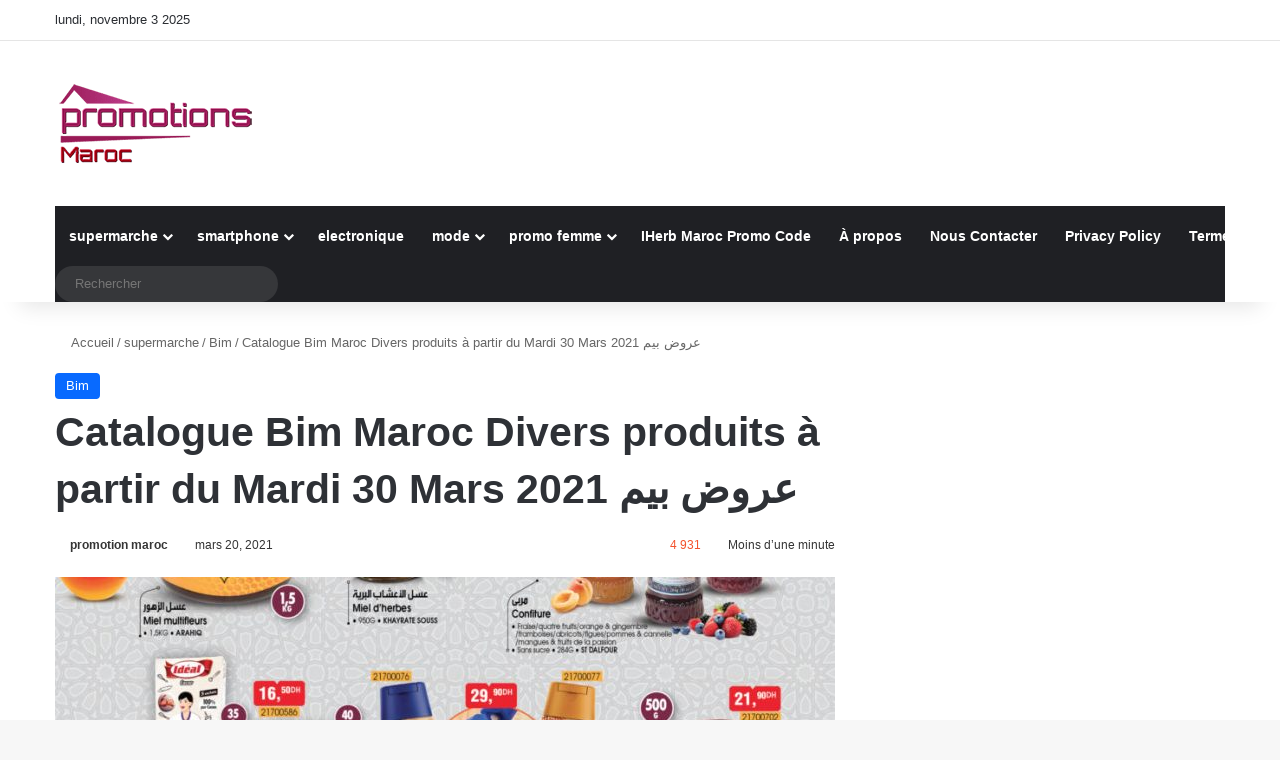

--- FILE ---
content_type: text/html; charset=UTF-8
request_url: https://promotionemaroc.com/catalogue-bim-maroc-divers-produits-a-partir-du-mardi-30-mars-2021-%D8%B9%D8%B1%D9%88%D8%B6-%D8%A8%D9%8A%D9%85/
body_size: 32559
content:
<!DOCTYPE html>
<html lang="fr-FR" class="" data-skin="light" prefix="og: https://ogp.me/ns#">
<head><meta charset="UTF-8" /><script type="abc14f1dc3122f3c57737ec9-text/javascript">if(navigator.userAgent.match(/MSIE|Internet Explorer/i)||navigator.userAgent.match(/Trident\/7\..*?rv:11/i)){var href=document.location.href;if(!href.match(/[?&]nowprocket/)){if(href.indexOf("?")==-1){if(href.indexOf("#")==-1){document.location.href=href+"?nowprocket=1"}else{document.location.href=href.replace("#","?nowprocket=1#")}}else{if(href.indexOf("#")==-1){document.location.href=href+"&nowprocket=1"}else{document.location.href=href.replace("#","&nowprocket=1#")}}}}</script><script type="abc14f1dc3122f3c57737ec9-text/javascript">(()=>{class RocketLazyLoadScripts{constructor(){this.v="1.2.5.1",this.triggerEvents=["keydown","mousedown","mousemove","touchmove","touchstart","touchend","wheel"],this.userEventHandler=this.t.bind(this),this.touchStartHandler=this.i.bind(this),this.touchMoveHandler=this.o.bind(this),this.touchEndHandler=this.h.bind(this),this.clickHandler=this.u.bind(this),this.interceptedClicks=[],this.interceptedClickListeners=[],this.l(this),window.addEventListener("pageshow",(t=>{this.persisted=t.persisted,this.everythingLoaded&&this.m()})),document.addEventListener("DOMContentLoaded",(()=>{this.p()})),this.delayedScripts={normal:[],async:[],defer:[]},this.trash=[],this.allJQueries=[]}k(t){document.hidden?t.t():(this.triggerEvents.forEach((e=>window.addEventListener(e,t.userEventHandler,{passive:!0}))),window.addEventListener("touchstart",t.touchStartHandler,{passive:!0}),window.addEventListener("mousedown",t.touchStartHandler),document.addEventListener("visibilitychange",t.userEventHandler))}_(){this.triggerEvents.forEach((t=>window.removeEventListener(t,this.userEventHandler,{passive:!0}))),document.removeEventListener("visibilitychange",this.userEventHandler)}i(t){"HTML"!==t.target.tagName&&(window.addEventListener("touchend",this.touchEndHandler),window.addEventListener("mouseup",this.touchEndHandler),window.addEventListener("touchmove",this.touchMoveHandler,{passive:!0}),window.addEventListener("mousemove",this.touchMoveHandler),t.target.addEventListener("click",this.clickHandler),this.L(t.target,!0),this.M(t.target,"onclick","rocket-onclick"),this.C())}o(t){window.removeEventListener("touchend",this.touchEndHandler),window.removeEventListener("mouseup",this.touchEndHandler),window.removeEventListener("touchmove",this.touchMoveHandler,{passive:!0}),window.removeEventListener("mousemove",this.touchMoveHandler),t.target.removeEventListener("click",this.clickHandler),this.L(t.target,!1),this.M(t.target,"rocket-onclick","onclick"),this.O()}h(){window.removeEventListener("touchend",this.touchEndHandler),window.removeEventListener("mouseup",this.touchEndHandler),window.removeEventListener("touchmove",this.touchMoveHandler,{passive:!0}),window.removeEventListener("mousemove",this.touchMoveHandler)}u(t){t.target.removeEventListener("click",this.clickHandler),this.L(t.target,!1),this.M(t.target,"rocket-onclick","onclick"),this.interceptedClicks.push(t),t.preventDefault(),t.stopPropagation(),t.stopImmediatePropagation(),this.O()}D(){window.removeEventListener("touchstart",this.touchStartHandler,{passive:!0}),window.removeEventListener("mousedown",this.touchStartHandler),this.interceptedClicks.forEach((t=>{t.target.dispatchEvent(new MouseEvent("click",{view:t.view,bubbles:!0,cancelable:!0}))}))}l(t){EventTarget.prototype.addEventListenerBase=EventTarget.prototype.addEventListener,EventTarget.prototype.addEventListener=function(e,i,o){"click"!==e||t.windowLoaded||i===t.clickHandler||t.interceptedClickListeners.push({target:this,func:i,options:o}),(this||window).addEventListenerBase(e,i,o)}}L(t,e){this.interceptedClickListeners.forEach((i=>{i.target===t&&(e?t.removeEventListener("click",i.func,i.options):t.addEventListener("click",i.func,i.options))})),t.parentNode!==document.documentElement&&this.L(t.parentNode,e)}S(){return new Promise((t=>{this.T?this.O=t:t()}))}C(){this.T=!0}O(){this.T=!1}M(t,e,i){t.hasAttribute&&t.hasAttribute(e)&&(event.target.setAttribute(i,event.target.getAttribute(e)),event.target.removeAttribute(e))}t(){this._(this),"loading"===document.readyState?document.addEventListener("DOMContentLoaded",this.R.bind(this)):this.R()}p(){let t=[];document.querySelectorAll("script[type=rocketlazyloadscript][data-rocket-src]").forEach((e=>{let i=e.getAttribute("data-rocket-src");if(i&&0!==i.indexOf("data:")){0===i.indexOf("//")&&(i=location.protocol+i);try{const o=new URL(i).origin;o!==location.origin&&t.push({src:o,crossOrigin:e.crossOrigin||"module"===e.getAttribute("data-rocket-type")})}catch(t){}}})),t=[...new Map(t.map((t=>[JSON.stringify(t),t]))).values()],this.j(t,"preconnect")}async R(){this.lastBreath=Date.now(),this.P(this),this.F(this),this.q(),this.A(),this.I(),await this.U(this.delayedScripts.normal),await this.U(this.delayedScripts.defer),await this.U(this.delayedScripts.async);try{await this.W(),await this.H(this),await this.J()}catch(t){console.error(t)}window.dispatchEvent(new Event("rocket-allScriptsLoaded")),this.everythingLoaded=!0,this.S().then((()=>{this.D()})),this.N()}A(){document.querySelectorAll("script[type=rocketlazyloadscript]").forEach((t=>{t.hasAttribute("data-rocket-src")?t.hasAttribute("async")&&!1!==t.async?this.delayedScripts.async.push(t):t.hasAttribute("defer")&&!1!==t.defer||"module"===t.getAttribute("data-rocket-type")?this.delayedScripts.defer.push(t):this.delayedScripts.normal.push(t):this.delayedScripts.normal.push(t)}))}async B(t){if(await this.G(),!0!==t.noModule||!("noModule"in HTMLScriptElement.prototype))return new Promise((e=>{let i;function o(){(i||t).setAttribute("data-rocket-status","executed"),e()}try{if(navigator.userAgent.indexOf("Firefox/")>0||""===navigator.vendor)i=document.createElement("script"),[...t.attributes].forEach((t=>{let e=t.nodeName;"type"!==e&&("data-rocket-type"===e&&(e="type"),"data-rocket-src"===e&&(e="src"),i.setAttribute(e,t.nodeValue))})),t.text&&(i.text=t.text),i.hasAttribute("src")?(i.addEventListener("load",o),i.addEventListener("error",(function(){i.setAttribute("data-rocket-status","failed"),e()})),setTimeout((()=>{i.isConnected||e()}),1)):(i.text=t.text,o()),t.parentNode.replaceChild(i,t);else{const i=t.getAttribute("data-rocket-type"),n=t.getAttribute("data-rocket-src");i?(t.type=i,t.removeAttribute("data-rocket-type")):t.removeAttribute("type"),t.addEventListener("load",o),t.addEventListener("error",(function(){t.setAttribute("data-rocket-status","failed"),e()})),n?(t.removeAttribute("data-rocket-src"),t.src=n):t.src="data:text/javascript;base64,"+window.btoa(unescape(encodeURIComponent(t.text)))}}catch(i){t.setAttribute("data-rocket-status","failed"),e()}}));t.setAttribute("data-rocket-status","skipped")}async U(t){const e=t.shift();return e&&e.isConnected?(await this.B(e),this.U(t)):Promise.resolve()}I(){this.j([...this.delayedScripts.normal,...this.delayedScripts.defer,...this.delayedScripts.async],"preload")}j(t,e){var i=document.createDocumentFragment();t.forEach((t=>{const o=t.getAttribute&&t.getAttribute("data-rocket-src")||t.src;if(o){const n=document.createElement("link");n.href=o,n.rel=e,"preconnect"!==e&&(n.as="script"),t.getAttribute&&"module"===t.getAttribute("data-rocket-type")&&(n.crossOrigin=!0),t.crossOrigin&&(n.crossOrigin=t.crossOrigin),t.integrity&&(n.integrity=t.integrity),i.appendChild(n),this.trash.push(n)}})),document.head.appendChild(i)}P(t){let e={};function i(i,o){return e[o].eventsToRewrite.indexOf(i)>=0&&!t.everythingLoaded?"rocket-"+i:i}function o(t,o){!function(t){e[t]||(e[t]={originalFunctions:{add:t.addEventListener,remove:t.removeEventListener},eventsToRewrite:[]},t.addEventListener=function(){arguments[0]=i(arguments[0],t),e[t].originalFunctions.add.apply(t,arguments)},t.removeEventListener=function(){arguments[0]=i(arguments[0],t),e[t].originalFunctions.remove.apply(t,arguments)})}(t),e[t].eventsToRewrite.push(o)}function n(e,i){let o=e[i];e[i]=null,Object.defineProperty(e,i,{get:()=>o||function(){},set(n){t.everythingLoaded?o=n:e["rocket"+i]=o=n}})}o(document,"DOMContentLoaded"),o(window,"DOMContentLoaded"),o(window,"load"),o(window,"pageshow"),o(document,"readystatechange"),n(document,"onreadystatechange"),n(window,"onload"),n(window,"onpageshow")}F(t){let e;function i(e){return t.everythingLoaded?e:e.split(" ").map((t=>"load"===t||0===t.indexOf("load.")?"rocket-jquery-load":t)).join(" ")}function o(o){if(o&&o.fn&&!t.allJQueries.includes(o)){o.fn.ready=o.fn.init.prototype.ready=function(e){return t.domReadyFired?e.bind(document)(o):document.addEventListener("rocket-DOMContentLoaded",(()=>e.bind(document)(o))),o([])};const e=o.fn.on;o.fn.on=o.fn.init.prototype.on=function(){return this[0]===window&&("string"==typeof arguments[0]||arguments[0]instanceof String?arguments[0]=i(arguments[0]):"object"==typeof arguments[0]&&Object.keys(arguments[0]).forEach((t=>{const e=arguments[0][t];delete arguments[0][t],arguments[0][i(t)]=e}))),e.apply(this,arguments),this},t.allJQueries.push(o)}e=o}o(window.jQuery),Object.defineProperty(window,"jQuery",{get:()=>e,set(t){o(t)}})}async H(t){const e=document.querySelector("script[data-webpack]");e&&(await async function(){return new Promise((t=>{e.addEventListener("load",t),e.addEventListener("error",t)}))}(),await t.K(),await t.H(t))}async W(){this.domReadyFired=!0,await this.G(),document.dispatchEvent(new Event("rocket-readystatechange")),await this.G(),document.rocketonreadystatechange&&document.rocketonreadystatechange(),await this.G(),document.dispatchEvent(new Event("rocket-DOMContentLoaded")),await this.G(),window.dispatchEvent(new Event("rocket-DOMContentLoaded"))}async J(){await this.G(),document.dispatchEvent(new Event("rocket-readystatechange")),await this.G(),document.rocketonreadystatechange&&document.rocketonreadystatechange(),await this.G(),window.dispatchEvent(new Event("rocket-load")),await this.G(),window.rocketonload&&window.rocketonload(),await this.G(),this.allJQueries.forEach((t=>t(window).trigger("rocket-jquery-load"))),await this.G();const t=new Event("rocket-pageshow");t.persisted=this.persisted,window.dispatchEvent(t),await this.G(),window.rocketonpageshow&&window.rocketonpageshow({persisted:this.persisted}),this.windowLoaded=!0}m(){document.onreadystatechange&&document.onreadystatechange(),window.onload&&window.onload(),window.onpageshow&&window.onpageshow({persisted:this.persisted})}q(){const t=new Map;document.write=document.writeln=function(e){const i=document.currentScript;i||console.error("WPRocket unable to document.write this: "+e);const o=document.createRange(),n=i.parentElement;let s=t.get(i);void 0===s&&(s=i.nextSibling,t.set(i,s));const c=document.createDocumentFragment();o.setStart(c,0),c.appendChild(o.createContextualFragment(e)),n.insertBefore(c,s)}}async G(){Date.now()-this.lastBreath>45&&(await this.K(),this.lastBreath=Date.now())}async K(){return document.hidden?new Promise((t=>setTimeout(t))):new Promise((t=>requestAnimationFrame(t)))}N(){this.trash.forEach((t=>t.remove()))}static run(){const t=new RocketLazyLoadScripts;t.k(t)}}RocketLazyLoadScripts.run()})();</script>
	
	<link rel="profile" href="https://gmpg.org/xfn/11" />
	
<meta http-equiv='x-dns-prefetch-control' content='on'>
<link rel='dns-prefetch' href='//cdnjs.cloudflare.com' />
<link rel='dns-prefetch' href='//ajax.googleapis.com' />
<link rel='dns-prefetch' href='//fonts.googleapis.com' />
<link rel='dns-prefetch' href='//fonts.gstatic.com' />
<link rel='dns-prefetch' href='//s.gravatar.com' />
<link rel='dns-prefetch' href='//www.google-analytics.com' />
<link rel='preload' as='script' href='https://ajax.googleapis.com/ajax/libs/webfont/1/webfont.js'>
<style id='tie-critical-css' type='text/css'>:root{--brand-color:#0669ff;--dark-brand-color:#0051cc;--bright-color:#FFF;--base-color:#2c2f34}html{-ms-touch-action:manipulation;touch-action:manipulation;-webkit-text-size-adjust:100%;-ms-text-size-adjust:100%}article,aside,details,figcaption,figure,footer,header,main,menu,nav,section,summary{display:block}audio,canvas,progress,video{display:inline-block}audio:not([controls]){display:none;height:0}progress{vertical-align:baseline}template,[hidden]{display:none}a{background-color:transparent}a:active,a:hover{outline-width:0}abbr[title]{border-bottom:none;text-decoration:underline;text-decoration:underline dotted}b,strong{font-weight:inherit}b,strong{font-weight:600}dfn{font-style:italic}mark{background-color:#ff0;color:#000}small{font-size:80%}sub,sup{font-size:75%;line-height:0;position:relative;vertical-align:baseline}sub{bottom:-0.25em}sup{top:-0.5em}img{border-style:none}svg:not(:root){overflow:hidden}figure{margin:1em 0}hr{box-sizing:content-box;height:0;overflow:visible}button,input,select,textarea{font:inherit}optgroup{font-weight:bold}button,input,select{overflow:visible}button,input,select,textarea{margin:0}button,select{text-transform:none}button,[type="button"],[type="reset"],[type="submit"]{cursor:pointer}[disabled]{cursor:default}button,html [type="button"],[type="reset"],[type="submit"]{-webkit-appearance:button}button::-moz-focus-inner,input::-moz-focus-inner{border:0;padding:0}button:-moz-focusring,input:-moz-focusring{outline:1px dotted ButtonText}fieldset{border:1px solid #c0c0c0;margin:0 2px;padding:0.35em 0.625em 0.75em}legend{box-sizing:border-box;color:inherit;display:table;max-width:100%;padding:0;white-space:normal}textarea{overflow:auto}[type="checkbox"],[type="radio"]{box-sizing:border-box;padding:0}[type="number"]::-webkit-inner-spin-button,[type="number"]::-webkit-outer-spin-button{height:auto}[type="search"]{-webkit-appearance:textfield}[type="search"]::-webkit-search-cancel-button,[type="search"]::-webkit-search-decoration{-webkit-appearance:none}*{padding:0;margin:0;list-style:none;border:0;outline:none;box-sizing:border-box}*:before,*:after{box-sizing:border-box}body{background:#F7F7F7;color:var(--base-color);font-family:-apple-system, BlinkMacSystemFont, "Segoe UI", Roboto, Oxygen, Oxygen-Sans, Ubuntu, Cantarell, "Helvetica Neue", "Open Sans", Arial, sans-serif;font-size:13px;line-height:21px}h1,h2,h3,h4,h5,h6,.the-subtitle{line-height:1.4;font-weight:600}h1{font-size:41px;font-weight:700}h2{font-size:27px}h3{font-size:23px}h4,.the-subtitle{font-size:17px}h5{font-size:13px}h6{font-size:12px}a{color:var(--base-color);text-decoration:none;transition:0.15s}.brand-title,a:hover{color:var(--brand-color)}img,object,embed{max-width:100%;height:auto}iframe{max-width:100%}p{line-height:1.7}.says,.screen-reader-text,.comment-form-comment label{clip:rect(1px, 1px, 1px, 1px);position:absolute !important;height:1px;width:1px;overflow:hidden}.stream-title{margin-bottom:3px;font-size:11px;color:#a5a5a5;display:block}.stream-item{text-align:center;position:relative;z-index:2;margin:20px 0;padding:0}.stream-item iframe{margin:0 auto}.stream-item img{max-width:100%;width:auto;height:auto;margin:0 auto;display:inline-block;vertical-align:middle}.stream-item.stream-item-above-header{margin:0}.stream-item.stream-item-between .post-item-inner{width:100%;display:block}.post-layout-8.is-header-layout-1.has-header-ad .entry-header-outer,body.post-layout-8.has-header-below-ad .entry-header-outer{padding-top:0}.stream-item-top-wrapper ~ .stream-item-below-header,.is-header-layout-1.has-header-ad.post-layout-6 .featured-area,.has-header-below-ad.post-layout-6 .featured-area{margin-top:0}.has-header-below-ad .fullwidth-entry-title.container-wrapper,.is-header-layout-1.has-header-ad .fullwidth-entry-title,.is-header-layout-1.has-header-ad .is-first-section,.has-header-below-ad .is-first-section{padding-top:0;margin-top:0}@media (max-width: 991px){body:not(.is-header-layout-1).has-header-below-ad.has-header-ad .top-nav-below .has-breaking-news{margin-bottom:20px}.has-header-ad .fullwidth-entry-title.container-wrapper,.has-header-ad.has-header-below-ad .stream-item-below-header,.single.has-header-ad:not(.has-header-below-ad) #content,.page.has-header-ad:not(.has-header-below-ad) #content{margin-top:0}.has-header-ad .is-first-section{padding-top:0}.has-header-ad:not(.has-header-below-ad) .buddypress-header-outer{margin-bottom:15px}}.has-full-width-logo .stream-item-top-wrapper,.header-layout-2 .stream-item-top-wrapper{width:100%;max-width:100%;float:none;clear:both}@media (min-width: 992px){.header-layout-2.has-normal-width-logo .stream-item-top-wrapper{margin-top:0}}.header-layout-3.no-stream-item .logo-container{width:100%;float:none}@media (min-width: 992px){.header-layout-3.has-normal-width-logo .stream-item-top img{float:right}}@media (max-width: 991px){.header-layout-3.has-normal-width-logo .stream-item-top{clear:both}}#background-stream-cover{top:0;left:0;z-index:0;overflow:hidden;width:100%;height:100%;position:fixed}@media (max-width: 768px){.hide_banner_header .stream-item-above-header,.hide_banner_top .stream-item-top-wrapper,.hide_banner_below_header .stream-item-below-header,.hide_banner_bottom .stream-item-above-footer,.hide_banner_above .stream-item-above-post,.hide_banner_above_content .stream-item-above-post-content,.hide_banner_below_content .stream-item-below-post-content,.hide_banner_below .stream-item-below-post,.hide_banner_comments .stream-item-below-post-comments,.hide_breaking_news #top-nav,.hide_sidebars .sidebar,.hide_footer_tiktok #footer-tiktok,.hide_footer_instagram #footer-instagram,.hide_footer #footer-widgets-container,.hide_copyright #site-info,.hide_breadcrumbs #breadcrumb,.hide_share_post_top .share-buttons-top,.hide_share_post_bottom .share-buttons-bottom,.hide_post_newsletter #post-newsletter,.hide_related #related-posts,.hide_read_next #read-next-block,.hide_post_authorbio .post-components .about-author,.hide_post_nav .prev-next-post-nav,.hide_back_top_button #go-to-top,.hide_read_more_buttons .more-link,.hide_inline_related_posts #inline-related-post{display:none !important}}.tie-icon:before,[class^="tie-icon-"],[class*=" tie-icon-"]{font-family:'tiefonticon' !important;speak:never;font-style:normal;font-weight:normal;font-variant:normal;text-transform:none;line-height:1;-webkit-font-smoothing:antialiased;-moz-osx-font-smoothing:grayscale;display:inline-block}body.tie-no-js a.remove,body.tie-no-js .tooltip,body.tie-no-js .woocommerce-message,body.tie-no-js .woocommerce-error,body.tie-no-js .woocommerce-info,body.tie-no-js .bbp-template-notice,body.tie-no-js .indicator-hint,body.tie-no-js .menu-counter-bubble-outer,body.tie-no-js .notifications-total-outer,body.tie-no-js .comp-sub-menu,body.tie-no-js .menu-sub-content{display:none !important}body.tie-no-js .fa,body.tie-no-js .fas,body.tie-no-js .far,body.tie-no-js .fab,body.tie-no-js .tie-icon:before,body.tie-no-js [class^="tie-icon-"],body.tie-no-js [class*=" tie-icon-"],body.tie-no-js .weather-icon{visibility:hidden !important}body.tie-no-js [class^="tie-icon-"]:before,body.tie-no-js [class*=" tie-icon-"]:before{content:"\f105"}.tie-popup,#autocomplete-suggestions{display:none}.container{margin-right:auto;margin-left:auto;padding-left:15px;padding-right:15px}.container:after{content:"";display:table;clear:both}@media (min-width: 768px){.container{width:100%}}@media (min-width: 1200px){.container{max-width:1200px}}.tie-row{margin-left:-15px;margin-right:-15px}.tie-row:after{content:"";display:table;clear:both}.tie-col-xs-1,.tie-col-sm-1,.tie-col-md-1,.tie-col-xs-2,.tie-col-sm-2,.tie-col-md-2,.tie-col-xs-3,.tie-col-sm-3,.tie-col-md-3,.tie-col-xs-4,.tie-col-sm-4,.tie-col-md-4,.tie-col-xs-5,.tie-col-sm-5,.tie-col-md-5,.tie-col-xs-6,.tie-col-sm-6,.tie-col-md-6,.tie-col-xs-7,.tie-col-sm-7,.tie-col-md-7,.tie-col-xs-8,.tie-col-sm-8,.tie-col-md-8,.tie-col-xs-9,.tie-col-sm-9,.tie-col-md-9,.tie-col-xs-10,.tie-col-sm-10,.tie-col-md-10,.tie-col-xs-11,.tie-col-sm-11,.tie-col-md-11,.tie-col-xs-12,.tie-col-sm-12,.tie-col-md-12{position:relative;min-height:1px;padding-left:15px;padding-right:15px}.tie-col-xs-1,.tie-col-xs-2,.tie-col-xs-3,.tie-col-xs-4,.tie-col-xs-5,.tie-col-xs-6,.tie-col-xs-7,.tie-col-xs-8,.tie-col-xs-9,.tie-col-xs-10,.tie-col-xs-11,.tie-col-xs-12{float:left}.tie-col-xs-1{width:8.33333%}.tie-col-xs-2{width:16.66667%}.tie-col-xs-3{width:25%}.tie-col-xs-4{width:33.33333%}.tie-col-xs-5{width:41.66667%}.tie-col-xs-6{width:50%}.tie-col-xs-7{width:58.33333%}.tie-col-xs-8{width:66.66667%}.tie-col-xs-9{width:75%}.tie-col-xs-10{width:83.33333%}.tie-col-xs-11{width:91.66667%}.tie-col-xs-12{width:100%}@media (min-width: 768px){.tie-col-sm-1,.tie-col-sm-2,.tie-col-sm-3,.tie-col-sm-4,.tie-col-sm-5,.tie-col-sm-6,.tie-col-sm-7,.tie-col-sm-8,.tie-col-sm-9,.tie-col-sm-10,.tie-col-sm-11,.tie-col-sm-12{float:left}.tie-col-sm-1{width:8.33333%}.tie-col-sm-2{width:16.66667%}.tie-col-sm-3{width:25%}.tie-col-sm-4{width:33.33333%}.tie-col-sm-5{width:41.66667%}.tie-col-sm-6{width:50%}.tie-col-sm-7{width:58.33333%}.tie-col-sm-8{width:66.66667%}.tie-col-sm-9{width:75%}.tie-col-sm-10{width:83.33333%}.tie-col-sm-11{width:91.66667%}.tie-col-sm-12{width:100%}}@media (min-width: 992px){.tie-col-md-1,.tie-col-md-2,.tie-col-md-3,.tie-col-md-4,.tie-col-md-5,.tie-col-md-6,.tie-col-md-7,.tie-col-md-8,.tie-col-md-9,.tie-col-md-10,.tie-col-md-11,.tie-col-md-12{float:left}.tie-col-md-1{width:8.33333%}.tie-col-md-2{width:16.66667%}.tie-col-md-3{width:25%}.tie-col-md-4{width:33.33333%}.tie-col-md-5{width:41.66667%}.tie-col-md-6{width:50%}.tie-col-md-7{width:58.33333%}.tie-col-md-8{width:66.66667%}.tie-col-md-9{width:75%}.tie-col-md-10{width:83.33333%}.tie-col-md-11{width:91.66667%}.tie-col-md-12{width:100%}}.tie-alignleft{float:left}.tie-alignright{float:right}.tie-aligncenter{clear:both;margin-left:auto;margin-right:auto}.fullwidth{width:100% !important}.alignleft{float:left;margin:0.375em 1.75em 1em 0}.alignright{float:right;margin:0.375em 0 1em 1.75em}.aligncenter{clear:both;display:block;margin:0 auto 1.75em;text-align:center;margin-left:auto;margin-right:auto;margin-top:6px;margin-bottom:6px}@media (max-width: 767px){.entry .alignright,.entry .alignright img,.entry .alignleft,.entry .alignleft img{float:none;clear:both;display:block;margin:0 auto 1.75em}}.clearfix:before,.clearfix:after{content:"\0020";display:block;height:0;overflow:hidden}.clearfix:after{clear:both}.tie-container,#tie-wrapper{height:100%;min-height:650px}.tie-container{position:relative;overflow:hidden}#tie-wrapper{background:#fff;position:relative;z-index:108;height:100%;margin:0 auto}.container-wrapper{background:#ffffff;border:1px solid rgba(0,0,0,0.1);border-radius:2px;padding:30px}#content{margin-top:30px}@media (max-width: 991px){#content{margin-top:15px}}.site-content{-ms-word-wrap:break-word;word-wrap:break-word}.boxed-layout #tie-wrapper,.boxed-layout .fixed-nav{max-width:1230px}.boxed-layout.wrapper-has-shadow #tie-wrapper{box-shadow:0 1px 7px rgba(171,171,171,0.5)}@media (min-width: 992px){.boxed-layout #main-nav.fixed-nav,.boxed-layout #tie-wrapper{width:95%}}@media (min-width: 992px){.framed-layout #tie-wrapper{margin-top:25px;margin-bottom:25px}}@media (min-width: 992px){.border-layout #tie-container{margin:25px}.border-layout:after,.border-layout:before{background:inherit;content:"";display:block;height:25px;left:0;bottom:0;position:fixed;width:100%;z-index:110}.border-layout:before{top:0;bottom:auto}.border-layout.admin-bar:before{top:32px}.border-layout #main-nav.fixed-nav{left:25px;right:25px;width:calc(100% - 50px)}}#header-notification-bar{background:var(--brand-color);color:#fff;position:relative;z-index:1}#header-notification-bar p a{color:#fff;text-decoration:underline}#header-notification-bar .container{display:-webkit-flex;display:-ms-flexbox;display:flex;-webkit-justify-content:space-between;-ms-flex-pack:justify;justify-content:space-between;font-size:16px;-webkit-flex-wrap:wrap;-ms-flex-wrap:wrap;flex-wrap:wrap;-webkit-align-items:center;-ms-flex-align:center;align-items:center;gap:40px;min-height:65px}#header-notification-bar .container .button{font-size:14px}#header-notification-bar .container:after{display:none}@media (max-width: 991px){#header-notification-bar .container{-webkit-justify-content:center;-ms-flex-pack:center;justify-content:center;padding-top:15px;padding-bottom:15px;gap:15px;-webkit-flex-direction:column;-ms-flex-direction:column;flex-direction:column}}.theme-header{background:#fff;position:relative;z-index:999}.theme-header:after{content:"";display:table;clear:both}.theme-header.has-shadow{box-shadow:rgba(0,0,0,0.1) 0px 25px 20px -20px}.theme-header.top-nav-below .top-nav{z-index:8}.is-stretch-header .container{max-width:100%}#menu-components-wrap{display:-webkit-flex;display:-ms-flexbox;display:flex;-webkit-justify-content:space-between;-ms-flex-pack:justify;justify-content:space-between;width:100%;-webkit-flex-wrap:wrap;-ms-flex-wrap:wrap;flex-wrap:wrap}.header-layout-2 #menu-components-wrap{-webkit-justify-content:center;-ms-flex-pack:center;justify-content:center}.header-layout-4 #menu-components-wrap{-webkit-justify-content:flex-start;-ms-flex-pack:start;justify-content:flex-start}.header-layout-4 #menu-components-wrap .main-menu-wrap{-webkit-flex-grow:2;-ms-flex-positive:2;flex-grow:2}.header-layout-4 #menu-components-wrap .flex-placeholder{-webkit-flex-grow:1;-ms-flex-positive:1;flex-grow:1}.logo-row{position:relative}#logo{margin-top:40px;margin-bottom:40px;display:block;float:left}#logo img{vertical-align:middle}#logo img[src*='.svg']{width:100% !important}@-moz-document url-prefix(){#logo img[src*='.svg']{height:100px}}#logo a{display:inline-block}#logo .h1-off{position:absolute;top:-9000px;left:-9000px}#logo.text-logo a{color:var(--brand-color)}#logo.text-logo a:hover{color:var(--dark-brand-color);opacity:0.8}#tie-logo-inverted,#tie-sticky-logo-inverted{display:none}.tie-skin-inverted #tie-sticky-logo-inverted,.tie-skin-inverted #tie-logo-inverted{display:block}.tie-skin-inverted #tie-sticky-logo-default,.tie-skin-inverted #tie-logo-default{display:none}.logo-text{font-size:50px;line-height:50px;font-weight:bold}@media (max-width: 670px){.logo-text{font-size:30px}}.has-full-width-logo.is-stretch-header .logo-container{padding:0}.has-full-width-logo #logo{margin:0}.has-full-width-logo #logo a,.has-full-width-logo #logo img{width:100%;height:auto;display:block}.has-full-width-logo #logo,.header-layout-2 #logo{float:none;text-align:center}.has-full-width-logo #logo img,.header-layout-2 #logo img{margin-right:auto;margin-left:auto}.has-full-width-logo .logo-container,.header-layout-2 .logo-container{width:100%;float:none}@media (max-width: 991px){#theme-header.has-normal-width-logo #logo{margin:14px 0 !important;text-align:left;line-height:1}#theme-header.has-normal-width-logo #logo img{width:auto;height:auto;max-width:190px}}@media (max-width: 479px){#theme-header.has-normal-width-logo #logo img{max-width:160px;max-height:60px !important}}@media (max-width: 991px){#theme-header.mobile-header-default:not(.header-layout-1) #logo,#theme-header.mobile-header-default.header-layout-1 .header-layout-1-logo{-webkit-flex-grow:10;-ms-flex-positive:10;flex-grow:10}#theme-header.mobile-header-centered.header-layout-1 .header-layout-1-logo{width:auto !important}#theme-header.mobile-header-centered #logo{float:none;text-align:center}}.components{display:-webkit-flex;display:-ms-flexbox;display:flex;-webkit-align-items:center;-ms-flex-align:center;align-items:center;-webkit-justify-content:end;-ms-flex-pack:end;justify-content:end}.components>li{position:relative}.components>li.social-icons-item{margin:0}.components>li>a{display:block;position:relative;width:30px;text-align:center;font-size:16px;white-space:nowrap}.components>li>a:hover,.components>li:hover>a{z-index:2}.components .avatar{border-radius:100%;position:relative;top:3px;max-width:20px}.components a.follow-btn{width:auto;padding-left:15px;padding-right:15px;overflow:hidden;font-size:12px}.components .search-bar form{width:auto;background:rgba(255,255,255,0.1);line-height:36px;border-radius:50px;position:relative}.main-nav-light .main-nav .components .search-bar form,.top-nav-light .top-nav .components .search-bar form{background:rgba(0,0,0,0.05)}.components #search-input{border:0;width:100%;background:transparent;padding:0 35px 0 20px;border-radius:0;font-size:inherit}.components #search-submit{position:absolute;right:0;top:0;width:40px;line-height:inherit;color:#777777;background:transparent;font-size:15px;padding:0;transition:color 0.15s;border:none}.components #search-submit:hover{color:var(--brand-color)}#search-submit .tie-icon-spinner{color:#fff;cursor:default;-webkit-animation:tie-spin 3s infinite linear;animation:tie-spin 3s infinite linear}.popup-login-icon.has-title a{width:auto;padding:0 8px}.popup-login-icon.has-title span{line-height:unset;float:left}.popup-login-icon.has-title .login-title{position:relative;font-size:13px;padding-left:4px}.weather-menu-item{display:-webkit-flex;display:-ms-flexbox;display:flex;-webkit-align-items:center;-ms-flex-align:center;align-items:center;padding-right:5px;overflow:hidden}.weather-menu-item .weather-wrap{padding:0;overflow:inherit;line-height:23px}.weather-menu-item .weather-forecast-day{display:block;float:left;width:auto;padding:0 5px;line-height:initial}.weather-menu-item .weather-forecast-day .weather-icon{font-size:26px;margin-bottom:0}.weather-menu-item .city-data{float:left;display:block;font-size:12px}.weather-menu-item .weather-current-temp{font-size:16px;font-weight:400}.weather-menu-item .weather-current-temp sup{font-size:9px;top:-2px}.weather-menu-item .theme-notice{padding:0 10px}.components .tie-weather-widget{color:var(--base-color)}.main-nav-dark .main-nav .tie-weather-widget{color:#ffffff}.top-nav-dark .top-nav .tie-weather-widget{color:#ccc}.components .icon-basecloud-bg:after{color:#ffffff}.main-nav-dark .main-nav .icon-basecloud-bg:after{color:#1f2024}.top-nav-dark .top-nav .icon-basecloud-bg:after{color:#1f2024}.custom-menu-button{padding-right:5px}.custom-menu-button .button{font-size:13px;display:inline-block;line-height:21px;width:auto}.header-layout-1 #menu-components-wrap{display:-webkit-flex;display:-ms-flexbox;display:flex;-webkit-justify-content:flex-end;-ms-flex-pack:end;justify-content:flex-end}.header-layout-1 .main-menu-wrapper{display:table;width:100%}.header-layout-1 #logo{line-height:1;float:left;margin-top:20px;margin-bottom:20px}.header-layout-1 .header-layout-1-logo{display:table-cell;vertical-align:middle;float:none}.is-header-bg-extended #theme-header,.is-header-bg-extended #theme-header.header-layout-1 #main-nav:not(.fixed-nav){background:transparent !important;display:inline-block !important;width:100% !important;box-shadow:none !important;transition:background 0.3s}.is-header-bg-extended #theme-header:before,.is-header-bg-extended #theme-header.header-layout-1 #main-nav:not(.fixed-nav):before{content:"";position:absolute;width:100%;left:0;right:0;top:0;height:150px;background-image:linear-gradient(to top, transparent, rgba(0,0,0,0.5))}@media (max-width: 991px){.is-header-bg-extended #tie-wrapper #theme-header .logo-container:not(.fixed-nav){background:transparent;box-shadow:none;transition:background 0.3s}}.is-header-bg-extended .has-background .is-first-section{margin-top:-350px !important}.is-header-bg-extended .has-background .is-first-section>*{padding-top:350px !important}.rainbow-line{height:3px;width:100%;position:relative;z-index:2;background-image:linear-gradient(to right, #f76570 0%, #f76570 8%, #f3a46b 8%, #f3a46b 16%, #f3a46b 16%, #ffd205 16%, #ffd205 24%, #ffd205 24%, #1bbc9b 24%, #1bbc9b 25%, #1bbc9b 32%, #14b9d5 32%, #14b9d5 40%, #c377e4 40%, #c377e4 48%, #f76570 48%, #f76570 56%, #f3a46b 56%, #f3a46b 64%, #ffd205 64%, #ffd205 72%, #1bbc9b 72%, #1bbc9b 80%, #14b9d5 80%, #14b9d5 80%, #14b9d5 89%, #c377e4 89%, #c377e4 100%)}@media (max-width: 991px){.logo-container,.header-layout-1 .main-menu-wrapper{border-width:0;display:-webkit-flex;display:-ms-flexbox;display:flex;-webkit-flex-flow:row nowrap;-ms-flex-flow:row nowrap;flex-flow:row nowrap;-webkit-align-items:center;-ms-flex-align:center;align-items:center;-webkit-justify-content:space-between;-ms-flex-pack:justify;justify-content:space-between}}.mobile-header-components{display:none;z-index:10;height:30px;line-height:30px;-webkit-flex-wrap:nowrap;-ms-flex-wrap:nowrap;flex-wrap:nowrap;-webkit-flex:1 1 0%;-ms-flex:1 1 0%;flex:1 1 0%}.mobile-header-components .components{float:none;display:-webkit-flex !important;display:-ms-flexbox !important;display:flex !important;-webkit-justify-content:stretch;-ms-flex-pack:stretch;justify-content:stretch}.mobile-header-components .components li.custom-menu-link{display:inline-block;float:none}.mobile-header-components .components li.custom-menu-link>a{width:20px;padding-bottom:15px}.mobile-header-components .components li.custom-menu-link>a .menu-counter-bubble{right:calc(50% - 10px);bottom:-10px}.header-layout-1.main-nav-dark .mobile-header-components .components li.custom-menu-link>a{color:#fff}.mobile-header-components .components .comp-sub-menu{padding:10px}.dark-skin .mobile-header-components .components .comp-sub-menu{background:#1f2024}.mobile-header-components [class^="tie-icon-"],.mobile-header-components [class*=" tie-icon-"]{font-size:18px;width:20px;height:20px;vertical-align:middle}.mobile-header-components .tie-mobile-menu-icon{font-size:20px}.mobile-header-components .tie-icon-grid-9,.mobile-header-components .tie-icon-grid-4{-webkit-transform:scale(1.75);-ms-transform:scale(1.75);transform:scale(1.75)}.mobile-header-components .nav-icon{display:inline-block;width:20px;height:2px;background-color:var(--base-color);position:relative;top:-4px;transition:background 0.4s ease}.mobile-header-components .nav-icon:before,.mobile-header-components .nav-icon:after{position:absolute;right:0;background-color:var(--base-color);content:'';display:block;width:100%;height:100%;transition:background 0.4s, right .2s ease, -webkit-transform 0.4s;transition:transform 0.4s, background 0.4s, right .2s ease;transition:transform 0.4s, background 0.4s, right .2s ease, -webkit-transform 0.4s;-webkit-transform:translateZ(0);transform:translateZ(0);-webkit-backface-visibility:hidden;backface-visibility:hidden}.mobile-header-components .nav-icon:before{-webkit-transform:translateY(-7px);-ms-transform:translateY(-7px);transform:translateY(-7px)}.mobile-header-components .nav-icon:after{-webkit-transform:translateY(7px);-ms-transform:translateY(7px);transform:translateY(7px)}.mobile-header-components .nav-icon.is-layout-2:before,.mobile-header-components .nav-icon.is-layout-2:after{width:70%;right:15%}.mobile-header-components .nav-icon.is-layout-3:after{width:60%}.mobile-header-components .nav-icon.is-layout-4:after{width:60%;right:auto;left:0}.dark-skin .mobile-header-components .nav-icon,.dark-skin .mobile-header-components .nav-icon:before,.dark-skin .mobile-header-components .nav-icon:after,.main-nav-dark.header-layout-1 .mobile-header-components .nav-icon,.main-nav-dark.header-layout-1 .mobile-header-components .nav-icon:before,.main-nav-dark.header-layout-1 .mobile-header-components .nav-icon:after{background-color:#ffffff}.dark-skin .mobile-header-components .nav-icon .menu-text,.main-nav-dark.header-layout-1 .mobile-header-components .nav-icon .menu-text{color:#ffffff}.mobile-header-components .menu-text-wrapper{white-space:nowrap;width:auto !important}.mobile-header-components .menu-text{color:var(--base-color);line-height:30px;font-size:12px;padding:0 0 0 5px;display:inline-block;transition:color 0.4s}.dark-skin .mobile-header-components .menu-text,.main-nav-dark.header-layout-1 .mobile-header-components .menu-text{color:#ffffff}#mobile-header-components-area_1 .components li.custom-menu-link>a{margin-right:15px}#mobile-header-components-area_1 .comp-sub-menu{left:0;right:auto}#mobile-header-components-area_2 .components{-webkit-flex-direction:row-reverse;-ms-flex-direction:row-reverse;flex-direction:row-reverse}#mobile-header-components-area_2 .components li.custom-menu-link>a{margin-left:15px}#mobile-menu-icon:hover .nav-icon,#mobile-menu-icon:hover .nav-icon:before,#mobile-menu-icon:hover .nav-icon:after{background-color:var(--brand-color)}@media (max-width: 991px){.logo-container:before,.logo-container:after{height:1px}.mobile-components-row .logo-wrapper{height:auto !important}.mobile-components-row .logo-container,.mobile-components-row.header-layout-1 .main-menu-wrapper{-webkit-flex-wrap:wrap;-ms-flex-wrap:wrap;flex-wrap:wrap}.mobile-components-row:not(.header-layout-1) #logo,.mobile-components-row.header-layout-1 .header-layout-1-logo{-webkit-flex:1 0 100%;-ms-flex:1 0 100%;flex:1 0 100%;-webkit-order:-1;-ms-flex-order:-1;order:-1}.mobile-components-row .mobile-header-components{padding:5px 0;height:45px}.mobile-components-row .mobile-header-components .components li.custom-menu-link>a{padding-bottom:0}#tie-body #mobile-container,.mobile-header-components{display:block}#slide-sidebar-widgets{display:none}}.top-nav{background-color:#ffffff;position:relative;z-index:10;line-height:40px;border:1px solid rgba(0,0,0,0.1);border-width:1px 0;color:var(--base-color);clear:both}.main-nav-below.top-nav-above .top-nav{border-top-width:0}.top-nav a:not(.button):not(:hover){color:var(--base-color)}.top-nav .components>li:hover>a{color:var(--brand-color)}.top-nav .search-bar{margin-top:3px;margin-bottom:3px;line-height:34px}.topbar-wrapper{display:-webkit-flex;display:-ms-flexbox;display:flex;min-height:40px}.top-nav.has-menu .topbar-wrapper,.top-nav.has-components .topbar-wrapper{display:block}.top-nav .tie-alignleft,.top-nav .tie-alignright{-webkit-flex-grow:1;-ms-flex-positive:1;flex-grow:1;position:relative}.top-nav.has-breaking-news .tie-alignleft{-webkit-flex:1 0 100px;-ms-flex:1 0 100px;flex:1 0 100px}.top-nav.has-breaking-news .tie-alignright{-webkit-flex-grow:0;-ms-flex-positive:0;flex-grow:0;z-index:1}.top-nav.has-date-components .tie-alignleft .components>li:first-child:not(.search-bar),.top-nav.has-date-components-menu .components>li:first-child:not(.search-bar),.top-nav-boxed .top-nav.has-components .components>li:first-child:not(.search-bar){border-width:0}@media (min-width: 992px){.header-layout-1.top-nav-below:not(.has-shadow) .top-nav{border-width:0 0 1px}}.topbar-today-date{float:left;padding-right:15px;-webkit-flex-shrink:0;-ms-flex-negative:0;flex-shrink:0}.top-menu .menu a{padding:0 10px}.top-menu .menu li:hover>a{color:var(--brand-color)}.top-menu .menu ul{display:none;position:absolute;background:#ffffff}.top-menu .menu li:hover>ul{display:block}.top-menu .menu li{position:relative}.top-menu .menu ul.sub-menu a{width:200px;line-height:20px;padding:10px 15px}.tie-alignright .top-menu{float:right;border-width:0 1px}.top-menu .menu .tie-current-menu>a{color:var(--brand-color)}@media (min-width: 992px){.top-nav-boxed .topbar-wrapper{padding-right:15px;padding-left:15px}.top-nav-boxed .top-nav{background:transparent !important;border-width:0}.top-nav-boxed .topbar-wrapper{background:#ffffff;border:1px solid rgba(0,0,0,0.1);border-width:1px 0;width:100%}.top-nav-boxed.has-shadow.top-nav-below .topbar-wrapper,.top-nav-boxed.has-shadow.top-nav-below-main-nav .topbar-wrapper{border-bottom-width:0 !important}}.top-nav .tie-alignleft .components,.top-nav .tie-alignleft .components>li{float:left;-webkit-justify-content:start;-ms-flex-pack:start;justify-content:start}.top-nav .tie-alignleft .comp-sub-menu{right:auto;left:-1px}.top-nav-dark .top-nav{background-color:#2c2e32;color:#ccc}.top-nav-dark .top-nav *{border-color:rgba(255,255,255,0.1)}.top-nav-dark .top-nav .breaking a{color:#ccc}.top-nav-dark .top-nav .breaking a:hover{color:#ffffff}.top-nav-dark .top-nav .components>li>a,.top-nav-dark .top-nav .components>li.social-icons-item .social-link:not(:hover) span{color:#ccc}.top-nav-dark .top-nav .components>li:hover>a{color:#ffffff}.top-nav-dark .top-nav .top-menu li a{color:#ccc;border-color:rgba(255,255,255,0.04)}.top-nav-dark .top-menu ul{background:#2c2e32}.top-nav-dark .top-menu li:hover>a{background:rgba(0,0,0,0.1);color:var(--brand-color)}.top-nav-dark.top-nav-boxed .top-nav{background-color:transparent}.top-nav-dark.top-nav-boxed .topbar-wrapper{background-color:#2c2e32}.top-nav-dark.top-nav-boxed.top-nav-above.main-nav-below .topbar-wrapper{border-width:0}.top-nav-light #top-nav .weather-icon .icon-cloud,.top-nav-light #top-nav .weather-icon .icon-basecloud-bg,.top-nav-light #top-nav .weather-icon .icon-cloud-behind,.main-nav-light #main-nav .weather-icon .icon-cloud,.main-nav-light #main-nav .weather-icon .icon-basecloud-bg,.main-nav-light #main-nav .weather-icon .icon-cloud-behind{color:#d3d3d3}@media (max-width: 991px){.top-nav:not(.has-breaking-news),.topbar-today-date,.top-menu,.theme-header .components{display:none}}.breaking{display:none}.main-nav-wrapper{position:relative;z-index:4}.main-nav-below.top-nav-below-main-nav .main-nav-wrapper{z-index:9}.main-nav-above.top-nav-below .main-nav-wrapper{z-index:10}.main-nav{background-color:var(--main-nav-background);color:var(--main-nav-primary-color);position:relative;border:1px solid var(--main-nav-main-border-color);border-width:1px 0}.main-menu-wrapper{position:relative}@media (min-width: 992px){.header-menu .menu{display:-webkit-flex;display:-ms-flexbox;display:flex}.header-menu .menu a{display:block;position:relative}.header-menu .menu>li>a{white-space:nowrap}.header-menu .menu .sub-menu a{padding:8px 10px}.header-menu .menu a:hover,.header-menu .menu li:hover>a{z-index:2}.header-menu .menu ul:not(.sub-menu-columns):not(.sub-menu-columns-item):not(.sub-list):not(.mega-cat-sub-categories):not(.slider-arrow-nav){box-shadow:0 2px 5px rgba(0,0,0,0.1)}.header-menu .menu ul li{position:relative}.header-menu .menu ul a{border-width:0 0 1px;transition:0.15s}.header-menu .menu ul ul{top:0;left:100%}#main-nav{z-index:9;line-height:60px}.main-menu .menu a{transition:0.15s}.main-menu .menu>li>a{padding:0 14px;font-size:14px;font-weight:700}.main-menu .menu>li>.menu-sub-content{border-top:2px solid var(--main-nav-primary-color)}.main-menu .menu>li.is-icon-only>a{padding:0 20px;line-height:inherit}.main-menu .menu>li.is-icon-only>a:before{display:none}.main-menu .menu>li.is-icon-only>a .tie-menu-icon{font-size:160%;-webkit-transform:translateY(15%);-ms-transform:translateY(15%);transform:translateY(15%)}.main-menu .menu ul{line-height:20px;z-index:1}.main-menu .menu .sub-menu .tie-menu-icon,.main-menu .menu .mega-recent-featured-list .tie-menu-icon,.main-menu .menu .mega-link-column .tie-menu-icon,.main-menu .menu .mega-cat-more-links .tie-menu-icon{width:20px}.main-menu .menu-sub-content{background:var(--main-nav-background);display:none;padding:15px;width:230px;position:absolute;box-shadow:0 3px 4px rgba(0,0,0,0.2)}.main-menu .menu-sub-content a{width:200px}.main-menu ul li:hover>.menu-sub-content,.main-menu ul li[aria-expanded="true"]>ul,.main-menu ul li[aria-expanded="true"]>.mega-menu-block{display:block;z-index:1}nav.main-nav.menu-style-default .menu>li.tie-current-menu{border-bottom:5px solid var(--main-nav-primary-color);margin-bottom:-5px}nav.main-nav.menu-style-default .menu>li.tie-current-menu>a:after{content:"";width:20px;height:2px;position:absolute;margin-top:17px;left:50%;top:50%;bottom:auto;right:auto;-webkit-transform:translateX(-50%) translateY(-50%);-ms-transform:translateX(-50%) translateY(-50%);transform:translateX(-50%) translateY(-50%);background:#2c2f34;transition:0.3s}nav.main-nav.menu-style-solid-bg .menu>li.tie-current-menu>a,nav.main-nav.menu-style-solid-bg .menu>li:hover>a{background-color:var(--main-nav-primary-color);color:var(--main-nav-contrast-primary-color)}nav.main-nav.menu-style-side-arrow .menu>li.tie-current-menu{border-bottom-color:var(--main-nav-primary-color);border-bottom-width:10px !important;border-bottom-style:solid;margin-bottom:-10px}nav.main-nav.menu-style-side-arrow .menu>li.tie-current-menu+.tie-current-menu{border-bottom:none !important}nav.main-nav.menu-style-side-arrow .menu>li.tie-current-menu+.tie-current-menu>a:after{display:none !important}nav.main-nav.menu-style-side-arrow .menu>li.tie-current-menu>a:after{position:absolute;content:"";width:0;height:0;background-color:transparent;border-top:10px solid var(--main-nav-primary-color);border-right:10px solid transparent;bottom:-10px;left:100%;-webkit-filter:brightness(80%);filter:brightness(80%)}nav.main-nav.menu-style-side-arrow .menu>li.tie-current-menu.menu-item-has-children:hover:after,nav.main-nav.menu-style-side-arrow .menu>li.tie-current-menu.menu-item-has-children:hover>a:after,nav.main-nav.menu-style-side-arrow .menu>li.tie-current-menu.mega-menu:hover:after,nav.main-nav.menu-style-side-arrow .menu>li.tie-current-menu.mega-menu:hover>a:after{display:none}nav.main-nav.menu-style-minimal .menu>li.tie-current-menu>a,nav.main-nav.menu-style-minimal .menu>li:hover>a{color:var(--main-nav-primary-color) !important}nav.main-nav.menu-style-minimal .menu>li.tie-current-menu>a::before,nav.main-nav.menu-style-minimal .menu>li:hover>a::before{border-top-color:var(--main-nav-primary-color) !important}nav.main-nav.menu-style-border-bottom .menu>li.tie-current-menu{border-bottom:3px solid var(--main-nav-primary-color);margin-bottom:-3px}nav.main-nav.menu-style-border-top .menu>li.tie-current-menu{border-top:3px solid var(--main-nav-primary-color);margin-bottom:-3px}nav.main-nav.menu-style-line .menu>li>a:after{content:"";left:50%;top:50%;bottom:auto;right:auto;-webkit-transform:translateX(-50%) translateY(-50%);-ms-transform:translateX(-50%) translateY(-50%);transform:translateX(-50%) translateY(-50%);height:3px;position:absolute;margin-top:14px;background:var(--main-nav-primary-color);transition:0.4s;width:0}nav.main-nav.menu-style-line .menu>li.tie-current-menu>a:after,nav.main-nav.menu-style-line .menu>li:hover>a:after{width:50%}nav.main-nav.menu-style-arrow .menu>li.tie-current-menu>a:after{border-color:#fff transparent transparent;border-top-color:var(--main-nav-primary-color);border-style:solid;border-width:7px 7px 0;display:block;height:0;left:50%;margin-left:-7px;top:0 !important;width:0;content:"";position:absolute}nav.main-nav.menu-style-vertical-line .menu>li.tie-current-menu>a:after{content:"";width:2px;height:20px;position:absolute;margin-top:17px;left:50%;right:auto;-webkit-transform:translateX(-50%);-ms-transform:translateX(-50%);transform:translateX(-50%);bottom:0;background:var(--main-nav-primary-color)}.header-layout-1 .main-menu-wrap .menu>li:only-child:not(.mega-menu){position:relative}.header-layout-1 .main-menu-wrap .menu>li:only-child>.menu-sub-content{right:0;left:auto}.header-layout-1 .main-menu-wrap .menu>li:only-child>.menu-sub-content ul{left:auto;right:100%}nav.main-nav .components>li:hover>a{color:var(--brand-color)}.main-nav .menu ul li:hover>a:not(.megamenu-pagination),.main-nav .components li a:hover,.main-nav .menu ul li.current-menu-item:not(.mega-link-column)>a{color:var(--main-nav-primary-color)}.main-nav .menu a,.main-nav .components li a{color:var(--main-nav-text-color)}.main-nav .components li.custom-menu-button:hover a.button,.main-nav .components li a.button:hover,.main-nav .components li a.checkout-button{color:var(--main-nav-contrast-primary-color)}.main-nav-light{--main-nav-background:#FFFFFF;--main-nav-secondry-background:rgba(0,0,0,0.03);--main-nav-primary-color:var(--brand-color);--main-nav-contrast-primary-color:var(--bright-color);--main-nav-text-color:var(--base-color);--main-nav-secondry-text-color:rgba(0,0,0,0.5);--main-nav-main-border-color:rgba(0,0,0,0.1);--main-nav-secondry-border-color:rgba(0,0,0,0.08)}.main-nav-light.fixed-nav{background-color:rgba(255,255,255,0.95)}.main-nav-dark{--main-nav-background:#1f2024;--main-nav-secondry-background:rgba(0,0,0,0.2);--main-nav-primary-color:var(--brand-color);--main-nav-contrast-primary-color:var(--bright-color);--main-nav-text-color:#FFFFFF;--main-nav-secondry-text-color:rgba(225,255,255,0.5);--main-nav-main-border-color:rgba(255,255,255,0.07);--main-nav-secondry-border-color:rgba(255,255,255,0.04)}.main-nav-dark .main-nav,.main-nav-dark .main-nav ul.cats-horizontal li a{border-width:0}.main-nav-dark .main-nav.fixed-nav{background-color:rgba(31,32,36,0.95)}}@media (min-width: 992px){header .menu-item-has-children>a:before,.mega-menu>a:before{content:'';position:absolute;right:10px;top:50%;bottom:auto;-webkit-transform:translateY(-50%);-ms-transform:translateY(-50%);transform:translateY(-50%);font-family:'tiefonticon' !important;font-style:normal;font-weight:normal;font-variant:normal;text-transform:none;content:"\f079";font-size:11px;line-height:1}header .menu-item-has-children .menu-item-has-children>a:before,.mega-menu .menu-item-has-children>a:before{content:"\f106";font-size:15px}.menu>.menu-item-has-children:not(.is-icon-only)>a,.menu .mega-menu:not(.is-icon-only)>a{padding-right:25px}}@media (min-width: 992px){.main-nav-boxed .main-nav{border-width:0}.main-nav-boxed .main-menu-wrapper{float:left;width:100%;background-color:var(--main-nav-background);padding-right:15px}.main-nav-boxed.main-nav-light .main-menu-wrapper{border:1px solid var(--main-nav-main-border-color)}.dark-skin .main-nav-boxed.main-nav-light .main-menu-wrapper{border-width:0}.main-nav-boxed.main-nav-light .fixed-nav .main-menu-wrapper{border-color:transparent}.main-nav-above.top-nav-above #main-nav:not(.fixed-nav){top:-1px}.main-nav-below.top-nav-below #main-nav:not(.fixed-nav){bottom:-1px}.dark-skin .main-nav-below.top-nav-above #main-nav{border-width:0}.dark-skin .main-nav-below.top-nav-below-main-nav #main-nav{border-top-width:0}}.main-nav-boxed .main-nav:not(.fixed-nav),.main-nav-boxed .fixed-nav .main-menu-wrapper,.theme-header:not(.main-nav-boxed) .fixed-nav .main-menu-wrapper{background:transparent !important}@media (min-width: 992px){.header-layout-1.main-nav-below.top-nav-above .main-nav{margin-top:-1px;border-top-width:0}.header-layout-1.main-nav-below.top-nav-above .breaking-title{top:0;margin-bottom:-1px}}.header-layout-1.main-nav-below.top-nav-below-main-nav .main-nav-wrapper{z-index:9}.header-layout-1.main-nav-below.top-nav-below-main-nav .main-nav{margin-bottom:-1px;bottom:0;border-top-width:0}@media (min-width: 992px){.header-layout-1.main-nav-below.top-nav-below-main-nav .top-nav{margin-top:-1px}}.header-layout-1.has-shadow:not(.top-nav-below) .main-nav{border-bottom:0}#theme-header.header-layout-1>div:only-child nav{border-width:0 !important}@media only screen and (min-width: 992px) and (max-width: 1100px){.main-nav .menu>li:not(.is-icon-only)>a{padding-left:7px;padding-right:7px}.main-nav .menu>li:not(.is-icon-only)>a:before{display:none}.main-nav .menu>li.is-icon-only>a{padding-left:15px;padding-right:15px}}.menu-tiny-label{font-size:10px;border-radius:10px;padding:2px 7px 3px;margin-left:3px;line-height:1;position:relative;top:-1px}.menu-tiny-label.menu-tiny-circle{border-radius:100%}@media (max-width: 991px){#sticky-logo{display:none}}#main-nav:not(.fixed-nav) #sticky-logo,#main-nav:not(.fixed-nav) .flex-placeholder{display:none}@media (min-width: 992px){#sticky-logo{overflow:hidden;float:left;vertical-align:middle}#sticky-logo a{line-height:1;display:inline-block}#sticky-logo img{position:relative;vertical-align:middle;padding:8px 10px;top:-1px;max-height:50px}.just-before-sticky #sticky-logo img,.header-layout-1 #sticky-logo img{padding:0}.header-layout-1:not(.has-custom-sticky-logo) #sticky-logo{display:none}.theme-header #sticky-logo img{opacity:0;visibility:hidden;width:0 !important;-webkit-transform:translateY(75%);-ms-transform:translateY(75%);transform:translateY(75%);transition:opacity 0.6s cubic-bezier(0.55, 0, 0.1, 1),-webkit-transform 0.3s cubic-bezier(0.55, 0, 0.1, 1);transition:transform 0.3s cubic-bezier(0.55, 0, 0.1, 1),opacity 0.6s cubic-bezier(0.55, 0, 0.1, 1);transition:transform 0.3s cubic-bezier(0.55, 0, 0.1, 1),opacity 0.6s cubic-bezier(0.55, 0, 0.1, 1),-webkit-transform 0.3s cubic-bezier(0.55, 0, 0.1, 1)}.theme-header.header-layout-1:not(.has-custom-sticky-logo) #sticky-logo img{transition:none}.theme-header:not(.header-layout-1) #main-nav:not(.fixed-nav) #sticky-logo img{margin-left:-20px}.header-layout-1 .flex-placeholder{-webkit-flex-grow:1;-ms-flex-positive:1;flex-grow:1}}.theme-header .fixed-nav{position:fixed;width:100%;top:0;bottom:auto !important;z-index:100;will-change:transform;-webkit-transform:translateY(-100%);-ms-transform:translateY(-100%);transform:translateY(-100%);transition:-webkit-transform 0.3s;transition:transform 0.3s;transition:transform 0.3s, -webkit-transform 0.3s;box-shadow:rgba(99,99,99,0.2) 0px 2px 8px 0px;border-width:0;background-color:rgba(255,255,255,0.95)}.theme-header .fixed-nav:not(.just-before-sticky){line-height:60px !important}@media (min-width: 992px){.theme-header .fixed-nav:not(.just-before-sticky) .header-layout-1-logo{display:none}}.theme-header .fixed-nav:not(.just-before-sticky) #sticky-logo{display:block}.theme-header .fixed-nav:not(.just-before-sticky) #sticky-logo img{opacity:1;visibility:visible;width:auto !important;-webkit-transform:translateY(0);-ms-transform:translateY(0);transform:translateY(0)}@media (min-width: 992px){.header-layout-1:not(.just-before-sticky):not(.has-custom-sticky-logo) .fixed-nav #sticky-logo{display:block}}.admin-bar .theme-header .fixed-nav{top:32px}@media (max-width: 782px){.admin-bar .theme-header .fixed-nav{top:46px}}@media (max-width: 600px){.admin-bar .theme-header .fixed-nav{top:0}}@media (min-width: 992px){.border-layout .theme-header .fixed-nav{top:25px}.border-layout.admin-bar .theme-header .fixed-nav{top:57px}}.theme-header .fixed-nav .container{opacity:0.95}.theme-header .fixed-nav .main-menu-wrapper,.theme-header .fixed-nav .main-menu{border-top:0}.theme-header .fixed-nav.fixed-unpinned:not(.default-behavior-mode) .main-menu .menu>li.tie-current-menu{border-bottom-width:0;margin-bottom:0}.theme-header .fixed-nav.unpinned-no-transition{transition:none}.theme-header .fixed-nav:not(.fixed-unpinned):not(.fixed-pinned) .tie-current-menu{border:none !important}.theme-header .fixed-pinned,.theme-header .default-behavior-mode.fixed-unpinned{-webkit-transform:translate3d(0, 0, 0);transform:translate3d(0, 0, 0)}@media (max-width: 991px){.theme-header .fixed-nav{transition:none}.fixed-nav.logo-container.sticky-up,.fixed-nav.logo-container.sticky-nav-slide.sticky-down,.fixed-nav#main-nav.sticky-up,.fixed-nav#main-nav.sticky-nav-slide.sticky-down{transition:-webkit-transform 0.4s ease;transition:transform 0.4s ease;transition:transform 0.4s ease, -webkit-transform 0.4s ease}.sticky-type-slide .fixed-nav.logo-container.sticky-nav-slide-visible,.sticky-type-slide .fixed-nav#main-nav.sticky-nav-slide-visible{-webkit-transform:translateY(0);-ms-transform:translateY(0);transform:translateY(0)}.fixed-nav.default-behavior-mode{-webkit-transform:none !important;-ms-transform:none !important;transform:none !important}}@media (max-width: 991px){#tie-wrapper header#theme-header{box-shadow:none;background:transparent !important}.logo-container,.header-layout-1 .main-nav{border-width:0;box-shadow:0 3px 7px 0 rgba(0,0,0,0.1)}.header-layout-1.top-nav-below .main-nav:not(.fixed-nav){box-shadow:none}.is-header-layout-1.has-header-ad .top-nav-below .main-nav{border-bottom-width:1px}.logo-container,.header-layout-1 .main-nav{background-color:#ffffff}.dark-skin .logo-container,.main-nav-dark.header-layout-1 .main-nav{background-color:#1f2024}.dark-skin #theme-header .logo-container.fixed-nav{background-color:rgba(31,32,36,0.95)}.header-layout-1.main-nav-below.top-nav-below-main-nav .main-nav{margin-bottom:0}#sticky-nav-mask,.header-layout-1 #menu-components-wrap,.header-layout-3 .main-nav-wrapper,.header-layout-2 .main-nav-wrapper{display:none}.main-menu-wrapper .main-menu-wrap{width:100%}}
</style>

<!-- Optimisation des moteurs de recherche par Rank Math PRO - https://rankmath.com/ -->
<title>Catalogue Bim Maroc Divers produits à partir du Mardi 30 Mars 2021 عروض بيم | Promotion maroc</title>
<meta name="description" content="✅ Découvrez les derniers catalogues et promotions des supermarchés Bim Maroc."/>
<meta name="robots" content="follow, index, max-snippet:-1, max-video-preview:-1, max-image-preview:large"/>
<link rel="canonical" href="https://promotionemaroc.com/catalogue-bim-maroc-divers-produits-a-partir-du-mardi-30-mars-2021-%d8%b9%d8%b1%d9%88%d8%b6-%d8%a8%d9%8a%d9%85/" />
<meta property="og:locale" content="fr_FR" />
<meta property="og:type" content="article" />
<meta property="og:title" content="Catalogue Bim Maroc Divers produits à partir du Mardi 30 Mars 2021 عروض بيم | Promotion maroc" />
<meta property="og:description" content="✅ Découvrez les derniers catalogues et promotions des supermarchés Bim Maroc." />
<meta property="og:url" content="https://promotionemaroc.com/catalogue-bim-maroc-divers-produits-a-partir-du-mardi-30-mars-2021-%d8%b9%d8%b1%d9%88%d8%b6-%d8%a8%d9%8a%d9%85/" />
<meta property="og:site_name" content="Promotion maroc" />
<meta property="article:publisher" content="https://www.facebook.com/Promotiondemaroc" />
<meta property="article:tag" content="Bim" />
<meta property="article:tag" content="casa" />
<meta property="article:tag" content="Catalogue" />
<meta property="article:tag" content="catalogue de bim" />
<meta property="article:tag" content="catalogue de bim maroc" />
<meta property="article:tag" content="Divers" />
<meta property="article:tag" content="Inzegane" />
<meta property="article:tag" content="mardi" />
<meta property="article:tag" content="Maroc" />
<meta property="article:tag" content="Mars" />
<meta property="article:tag" content="Meknès" />
<meta property="article:tag" content="partir" />
<meta property="article:tag" content="Produits" />
<meta property="article:tag" content="safi" />
<meta property="article:tag" content="Salé" />
<meta property="article:tag" content="Soldes" />
<meta property="article:tag" content="Tanger" />
<meta property="article:tag" content="بيم" />
<meta property="article:tag" content="عروض" />
<meta property="article:section" content="Bim" />
<meta property="og:image" content="https://promotionemaroc.com/wp-admin/admin-ajax.php?action=rank_math_overlay_thumb&id=1811&type=bim&hash=885bbc3cf2b94941a5c86c6d5e1d7b10" />
<meta property="og:image:secure_url" content="https://promotionemaroc.com/wp-admin/admin-ajax.php?action=rank_math_overlay_thumb&id=1811&type=bim&hash=885bbc3cf2b94941a5c86c6d5e1d7b10" />
<meta property="og:image:width" content="848" />
<meta property="og:image:height" content="1200" />
<meta property="og:image:alt" content="Catalogue Bim Maroc Divers produits à partir du Mardi 30 Mars 2021" />
<meta property="og:image:type" content="image/jpeg" />
<meta property="article:published_time" content="2021-03-20T16:00:28+00:00" />
<meta name="twitter:card" content="summary_large_image" />
<meta name="twitter:title" content="Catalogue Bim Maroc Divers produits à partir du Mardi 30 Mars 2021 عروض بيم | Promotion maroc" />
<meta name="twitter:description" content="✅ Découvrez les derniers catalogues et promotions des supermarchés Bim Maroc." />
<meta name="twitter:image" content="https://promotionemaroc.com/wp-admin/admin-ajax.php?action=rank_math_overlay_thumb&id=1811&type=bim&hash=885bbc3cf2b94941a5c86c6d5e1d7b10" />
<meta name="twitter:label1" content="Écrit par" />
<meta name="twitter:data1" content="promotion maroc" />
<meta name="twitter:label2" content="Temps de lecture" />
<meta name="twitter:data2" content="Moins d’une minute" />
<script type="application/ld+json" class="rank-math-schema-pro">{"@context":"https://schema.org","@graph":[{"@type":"Place","@id":"https://promotionemaroc.com/#place","address":{"@type":"PostalAddress","streetAddress":"lot el amane","addressLocality":"khouribga","addressRegion":"oued zem","postalCode":"25350","addressCountry":"maroc"}},{"@type":["ShoppingCenter","Organization"],"@id":"https://promotionemaroc.com/#organization","name":"promotion maroc","url":"https://promotionemaroc.com","sameAs":["https://www.facebook.com/Promotiondemaroc"],"email":"info@promotionemaroc.com","address":{"@type":"PostalAddress","streetAddress":"lot el amane","addressLocality":"khouribga","addressRegion":"oued zem","postalCode":"25350","addressCountry":"maroc"},"logo":{"@type":"ImageObject","@id":"https://promotionemaroc.com/#logo","url":"https://promotionemaroc.com/wp-content/uploads/2020/06/promotionemaroc.png","contentUrl":"https://promotionemaroc.com/wp-content/uploads/2020/06/promotionemaroc.png","caption":"promotion maroc","inLanguage":"fr-FR","width":"515","height":"515"},"openingHours":["Monday,Tuesday,Wednesday,Thursday,Friday,Saturday,Sunday 09:00-17:00"],"location":{"@id":"https://promotionemaroc.com/#place"},"image":{"@id":"https://promotionemaroc.com/#logo"},"telephone":"0523410055"},{"@type":"WebSite","@id":"https://promotionemaroc.com/#website","url":"https://promotionemaroc.com","name":"promotion maroc","publisher":{"@id":"https://promotionemaroc.com/#organization"},"inLanguage":"fr-FR"},{"@type":"ImageObject","@id":"https://promotionemaroc.com/wp-content/uploads/2021/03/Catalogue-Bim-Maroc-Divers-produits-a-partir-du-Mardi-30-scaled.jpg","url":"https://promotionemaroc.com/wp-content/uploads/2021/03/Catalogue-Bim-Maroc-Divers-produits-a-partir-du-Mardi-30-scaled.jpg","width":"848","height":"1200","caption":"Catalogue Bim Maroc Divers produits \u00e0 partir du Mardi 30 Mars 2021","inLanguage":"fr-FR"},{"@type":"WebPage","@id":"https://promotionemaroc.com/catalogue-bim-maroc-divers-produits-a-partir-du-mardi-30-mars-2021-%d8%b9%d8%b1%d9%88%d8%b6-%d8%a8%d9%8a%d9%85/#webpage","url":"https://promotionemaroc.com/catalogue-bim-maroc-divers-produits-a-partir-du-mardi-30-mars-2021-%d8%b9%d8%b1%d9%88%d8%b6-%d8%a8%d9%8a%d9%85/","name":"Catalogue Bim Maroc Divers produits \u00e0 partir du Mardi 30 Mars 2021 \u0639\u0631\u0648\u0636 \u0628\u064a\u0645 | Promotion maroc","datePublished":"2021-03-20T16:00:28+00:00","dateModified":"2021-03-20T16:00:28+00:00","isPartOf":{"@id":"https://promotionemaroc.com/#website"},"primaryImageOfPage":{"@id":"https://promotionemaroc.com/wp-content/uploads/2021/03/Catalogue-Bim-Maroc-Divers-produits-a-partir-du-Mardi-30-scaled.jpg"},"inLanguage":"fr-FR"},{"@type":"Person","@id":"https://promotionemaroc.com/author/promotion-maroc/","name":"promotion maroc","url":"https://promotionemaroc.com/author/promotion-maroc/","image":{"@type":"ImageObject","@id":"https://secure.gravatar.com/avatar/d4f5b1e0a22331be075d8ed8d0d2faa5?s=96&amp;d=mm&amp;r=g","url":"https://secure.gravatar.com/avatar/d4f5b1e0a22331be075d8ed8d0d2faa5?s=96&amp;d=mm&amp;r=g","caption":"promotion maroc","inLanguage":"fr-FR"},"sameAs":["https://promotionemaroc.com"],"worksFor":{"@id":"https://promotionemaroc.com/#organization"}},{"@type":"NewsArticle","headline":"Catalogue Bim Maroc Divers produits \u00e0 partir du Mardi 30 Mars 2021 \u0639\u0631\u0648\u0636 \u0628\u064a\u0645 | Promotion maroc","datePublished":"2021-03-20T16:00:28+00:00","dateModified":"2021-03-20T16:00:28+00:00","articleSection":"Bim","author":{"@id":"https://promotionemaroc.com/author/promotion-maroc/","name":"promotion maroc"},"publisher":{"@id":"https://promotionemaroc.com/#organization"},"description":"\u2705 \u2705 D\u00e9couvrez les derniers catalogues et promotions des supermarch\u00e9s Bim Maroc.","copyrightYear":"2021","copyrightHolder":{"@id":"https://promotionemaroc.com/#organization"},"name":"Catalogue Bim Maroc Divers produits \u00e0 partir du Mardi 30 Mars 2021 \u0639\u0631\u0648\u0636 \u0628\u064a\u0645 | Promotion maroc","@id":"https://promotionemaroc.com/catalogue-bim-maroc-divers-produits-a-partir-du-mardi-30-mars-2021-%d8%b9%d8%b1%d9%88%d8%b6-%d8%a8%d9%8a%d9%85/#richSnippet","isPartOf":{"@id":"https://promotionemaroc.com/catalogue-bim-maroc-divers-produits-a-partir-du-mardi-30-mars-2021-%d8%b9%d8%b1%d9%88%d8%b6-%d8%a8%d9%8a%d9%85/#webpage"},"image":{"@id":"https://promotionemaroc.com/wp-content/uploads/2021/03/Catalogue-Bim-Maroc-Divers-produits-a-partir-du-Mardi-30-scaled.jpg"},"inLanguage":"fr-FR","mainEntityOfPage":{"@id":"https://promotionemaroc.com/catalogue-bim-maroc-divers-produits-a-partir-du-mardi-30-mars-2021-%d8%b9%d8%b1%d9%88%d8%b6-%d8%a8%d9%8a%d9%85/#webpage"}}]}</script>
<!-- /Extension Rank Math WordPress SEO -->



		<style type="text/css">
			:root{				
			--tie-preset-gradient-1: linear-gradient(135deg, rgba(6, 147, 227, 1) 0%, rgb(155, 81, 224) 100%);
			--tie-preset-gradient-2: linear-gradient(135deg, rgb(122, 220, 180) 0%, rgb(0, 208, 130) 100%);
			--tie-preset-gradient-3: linear-gradient(135deg, rgba(252, 185, 0, 1) 0%, rgba(255, 105, 0, 1) 100%);
			--tie-preset-gradient-4: linear-gradient(135deg, rgba(255, 105, 0, 1) 0%, rgb(207, 46, 46) 100%);
			--tie-preset-gradient-5: linear-gradient(135deg, rgb(238, 238, 238) 0%, rgb(169, 184, 195) 100%);
			--tie-preset-gradient-6: linear-gradient(135deg, rgb(74, 234, 220) 0%, rgb(151, 120, 209) 20%, rgb(207, 42, 186) 40%, rgb(238, 44, 130) 60%, rgb(251, 105, 98) 80%, rgb(254, 248, 76) 100%);
			--tie-preset-gradient-7: linear-gradient(135deg, rgb(255, 206, 236) 0%, rgb(152, 150, 240) 100%);
			--tie-preset-gradient-8: linear-gradient(135deg, rgb(254, 205, 165) 0%, rgb(254, 45, 45) 50%, rgb(107, 0, 62) 100%);
			--tie-preset-gradient-9: linear-gradient(135deg, rgb(255, 203, 112) 0%, rgb(199, 81, 192) 50%, rgb(65, 88, 208) 100%);
			--tie-preset-gradient-10: linear-gradient(135deg, rgb(255, 245, 203) 0%, rgb(182, 227, 212) 50%, rgb(51, 167, 181) 100%);
			--tie-preset-gradient-11: linear-gradient(135deg, rgb(202, 248, 128) 0%, rgb(113, 206, 126) 100%);
			--tie-preset-gradient-12: linear-gradient(135deg, rgb(2, 3, 129) 0%, rgb(40, 116, 252) 100%);
			--tie-preset-gradient-13: linear-gradient(135deg, #4D34FA, #ad34fa);
			--tie-preset-gradient-14: linear-gradient(135deg, #0057FF, #31B5FF);
			--tie-preset-gradient-15: linear-gradient(135deg, #FF007A, #FF81BD);
			--tie-preset-gradient-16: linear-gradient(135deg, #14111E, #4B4462);
			--tie-preset-gradient-17: linear-gradient(135deg, #F32758, #FFC581);

			
					--main-nav-background: #1f2024;
					--main-nav-secondry-background: rgba(0,0,0,0.2);
					--main-nav-primary-color: #0088ff;
					--main-nav-contrast-primary-color: #FFFFFF;
					--main-nav-text-color: #FFFFFF;
					--main-nav-secondry-text-color: rgba(225,255,255,0.5);
					--main-nav-main-border-color: rgba(255,255,255,0.07);
					--main-nav-secondry-border-color: rgba(255,255,255,0.04);
				
			}
		</style>
	<meta name="viewport" content="width=device-width, initial-scale=1.0" /><style id='wp-emoji-styles-inline-css' type='text/css'>

	img.wp-smiley, img.emoji {
		display: inline !important;
		border: none !important;
		box-shadow: none !important;
		height: 1em !important;
		width: 1em !important;
		margin: 0 0.07em !important;
		vertical-align: -0.1em !important;
		background: none !important;
		padding: 0 !important;
	}
</style>
<style id='global-styles-inline-css' type='text/css'>
:root{--wp--preset--aspect-ratio--square: 1;--wp--preset--aspect-ratio--4-3: 4/3;--wp--preset--aspect-ratio--3-4: 3/4;--wp--preset--aspect-ratio--3-2: 3/2;--wp--preset--aspect-ratio--2-3: 2/3;--wp--preset--aspect-ratio--16-9: 16/9;--wp--preset--aspect-ratio--9-16: 9/16;--wp--preset--color--black: #000000;--wp--preset--color--cyan-bluish-gray: #abb8c3;--wp--preset--color--white: #ffffff;--wp--preset--color--pale-pink: #f78da7;--wp--preset--color--vivid-red: #cf2e2e;--wp--preset--color--luminous-vivid-orange: #ff6900;--wp--preset--color--luminous-vivid-amber: #fcb900;--wp--preset--color--light-green-cyan: #7bdcb5;--wp--preset--color--vivid-green-cyan: #00d084;--wp--preset--color--pale-cyan-blue: #8ed1fc;--wp--preset--color--vivid-cyan-blue: #0693e3;--wp--preset--color--vivid-purple: #9b51e0;--wp--preset--color--global-color: #0088ff;--wp--preset--gradient--vivid-cyan-blue-to-vivid-purple: linear-gradient(135deg,rgba(6,147,227,1) 0%,rgb(155,81,224) 100%);--wp--preset--gradient--light-green-cyan-to-vivid-green-cyan: linear-gradient(135deg,rgb(122,220,180) 0%,rgb(0,208,130) 100%);--wp--preset--gradient--luminous-vivid-amber-to-luminous-vivid-orange: linear-gradient(135deg,rgba(252,185,0,1) 0%,rgba(255,105,0,1) 100%);--wp--preset--gradient--luminous-vivid-orange-to-vivid-red: linear-gradient(135deg,rgba(255,105,0,1) 0%,rgb(207,46,46) 100%);--wp--preset--gradient--very-light-gray-to-cyan-bluish-gray: linear-gradient(135deg,rgb(238,238,238) 0%,rgb(169,184,195) 100%);--wp--preset--gradient--cool-to-warm-spectrum: linear-gradient(135deg,rgb(74,234,220) 0%,rgb(151,120,209) 20%,rgb(207,42,186) 40%,rgb(238,44,130) 60%,rgb(251,105,98) 80%,rgb(254,248,76) 100%);--wp--preset--gradient--blush-light-purple: linear-gradient(135deg,rgb(255,206,236) 0%,rgb(152,150,240) 100%);--wp--preset--gradient--blush-bordeaux: linear-gradient(135deg,rgb(254,205,165) 0%,rgb(254,45,45) 50%,rgb(107,0,62) 100%);--wp--preset--gradient--luminous-dusk: linear-gradient(135deg,rgb(255,203,112) 0%,rgb(199,81,192) 50%,rgb(65,88,208) 100%);--wp--preset--gradient--pale-ocean: linear-gradient(135deg,rgb(255,245,203) 0%,rgb(182,227,212) 50%,rgb(51,167,181) 100%);--wp--preset--gradient--electric-grass: linear-gradient(135deg,rgb(202,248,128) 0%,rgb(113,206,126) 100%);--wp--preset--gradient--midnight: linear-gradient(135deg,rgb(2,3,129) 0%,rgb(40,116,252) 100%);--wp--preset--font-size--small: 13px;--wp--preset--font-size--medium: 20px;--wp--preset--font-size--large: 36px;--wp--preset--font-size--x-large: 42px;--wp--preset--spacing--20: 0.44rem;--wp--preset--spacing--30: 0.67rem;--wp--preset--spacing--40: 1rem;--wp--preset--spacing--50: 1.5rem;--wp--preset--spacing--60: 2.25rem;--wp--preset--spacing--70: 3.38rem;--wp--preset--spacing--80: 5.06rem;--wp--preset--shadow--natural: 6px 6px 9px rgba(0, 0, 0, 0.2);--wp--preset--shadow--deep: 12px 12px 50px rgba(0, 0, 0, 0.4);--wp--preset--shadow--sharp: 6px 6px 0px rgba(0, 0, 0, 0.2);--wp--preset--shadow--outlined: 6px 6px 0px -3px rgba(255, 255, 255, 1), 6px 6px rgba(0, 0, 0, 1);--wp--preset--shadow--crisp: 6px 6px 0px rgba(0, 0, 0, 1);}:where(.is-layout-flex){gap: 0.5em;}:where(.is-layout-grid){gap: 0.5em;}body .is-layout-flex{display: flex;}.is-layout-flex{flex-wrap: wrap;align-items: center;}.is-layout-flex > :is(*, div){margin: 0;}body .is-layout-grid{display: grid;}.is-layout-grid > :is(*, div){margin: 0;}:where(.wp-block-columns.is-layout-flex){gap: 2em;}:where(.wp-block-columns.is-layout-grid){gap: 2em;}:where(.wp-block-post-template.is-layout-flex){gap: 1.25em;}:where(.wp-block-post-template.is-layout-grid){gap: 1.25em;}.has-black-color{color: var(--wp--preset--color--black) !important;}.has-cyan-bluish-gray-color{color: var(--wp--preset--color--cyan-bluish-gray) !important;}.has-white-color{color: var(--wp--preset--color--white) !important;}.has-pale-pink-color{color: var(--wp--preset--color--pale-pink) !important;}.has-vivid-red-color{color: var(--wp--preset--color--vivid-red) !important;}.has-luminous-vivid-orange-color{color: var(--wp--preset--color--luminous-vivid-orange) !important;}.has-luminous-vivid-amber-color{color: var(--wp--preset--color--luminous-vivid-amber) !important;}.has-light-green-cyan-color{color: var(--wp--preset--color--light-green-cyan) !important;}.has-vivid-green-cyan-color{color: var(--wp--preset--color--vivid-green-cyan) !important;}.has-pale-cyan-blue-color{color: var(--wp--preset--color--pale-cyan-blue) !important;}.has-vivid-cyan-blue-color{color: var(--wp--preset--color--vivid-cyan-blue) !important;}.has-vivid-purple-color{color: var(--wp--preset--color--vivid-purple) !important;}.has-black-background-color{background-color: var(--wp--preset--color--black) !important;}.has-cyan-bluish-gray-background-color{background-color: var(--wp--preset--color--cyan-bluish-gray) !important;}.has-white-background-color{background-color: var(--wp--preset--color--white) !important;}.has-pale-pink-background-color{background-color: var(--wp--preset--color--pale-pink) !important;}.has-vivid-red-background-color{background-color: var(--wp--preset--color--vivid-red) !important;}.has-luminous-vivid-orange-background-color{background-color: var(--wp--preset--color--luminous-vivid-orange) !important;}.has-luminous-vivid-amber-background-color{background-color: var(--wp--preset--color--luminous-vivid-amber) !important;}.has-light-green-cyan-background-color{background-color: var(--wp--preset--color--light-green-cyan) !important;}.has-vivid-green-cyan-background-color{background-color: var(--wp--preset--color--vivid-green-cyan) !important;}.has-pale-cyan-blue-background-color{background-color: var(--wp--preset--color--pale-cyan-blue) !important;}.has-vivid-cyan-blue-background-color{background-color: var(--wp--preset--color--vivid-cyan-blue) !important;}.has-vivid-purple-background-color{background-color: var(--wp--preset--color--vivid-purple) !important;}.has-black-border-color{border-color: var(--wp--preset--color--black) !important;}.has-cyan-bluish-gray-border-color{border-color: var(--wp--preset--color--cyan-bluish-gray) !important;}.has-white-border-color{border-color: var(--wp--preset--color--white) !important;}.has-pale-pink-border-color{border-color: var(--wp--preset--color--pale-pink) !important;}.has-vivid-red-border-color{border-color: var(--wp--preset--color--vivid-red) !important;}.has-luminous-vivid-orange-border-color{border-color: var(--wp--preset--color--luminous-vivid-orange) !important;}.has-luminous-vivid-amber-border-color{border-color: var(--wp--preset--color--luminous-vivid-amber) !important;}.has-light-green-cyan-border-color{border-color: var(--wp--preset--color--light-green-cyan) !important;}.has-vivid-green-cyan-border-color{border-color: var(--wp--preset--color--vivid-green-cyan) !important;}.has-pale-cyan-blue-border-color{border-color: var(--wp--preset--color--pale-cyan-blue) !important;}.has-vivid-cyan-blue-border-color{border-color: var(--wp--preset--color--vivid-cyan-blue) !important;}.has-vivid-purple-border-color{border-color: var(--wp--preset--color--vivid-purple) !important;}.has-vivid-cyan-blue-to-vivid-purple-gradient-background{background: var(--wp--preset--gradient--vivid-cyan-blue-to-vivid-purple) !important;}.has-light-green-cyan-to-vivid-green-cyan-gradient-background{background: var(--wp--preset--gradient--light-green-cyan-to-vivid-green-cyan) !important;}.has-luminous-vivid-amber-to-luminous-vivid-orange-gradient-background{background: var(--wp--preset--gradient--luminous-vivid-amber-to-luminous-vivid-orange) !important;}.has-luminous-vivid-orange-to-vivid-red-gradient-background{background: var(--wp--preset--gradient--luminous-vivid-orange-to-vivid-red) !important;}.has-very-light-gray-to-cyan-bluish-gray-gradient-background{background: var(--wp--preset--gradient--very-light-gray-to-cyan-bluish-gray) !important;}.has-cool-to-warm-spectrum-gradient-background{background: var(--wp--preset--gradient--cool-to-warm-spectrum) !important;}.has-blush-light-purple-gradient-background{background: var(--wp--preset--gradient--blush-light-purple) !important;}.has-blush-bordeaux-gradient-background{background: var(--wp--preset--gradient--blush-bordeaux) !important;}.has-luminous-dusk-gradient-background{background: var(--wp--preset--gradient--luminous-dusk) !important;}.has-pale-ocean-gradient-background{background: var(--wp--preset--gradient--pale-ocean) !important;}.has-electric-grass-gradient-background{background: var(--wp--preset--gradient--electric-grass) !important;}.has-midnight-gradient-background{background: var(--wp--preset--gradient--midnight) !important;}.has-small-font-size{font-size: var(--wp--preset--font-size--small) !important;}.has-medium-font-size{font-size: var(--wp--preset--font-size--medium) !important;}.has-large-font-size{font-size: var(--wp--preset--font-size--large) !important;}.has-x-large-font-size{font-size: var(--wp--preset--font-size--x-large) !important;}
:where(.wp-block-post-template.is-layout-flex){gap: 1.25em;}:where(.wp-block-post-template.is-layout-grid){gap: 1.25em;}
:where(.wp-block-columns.is-layout-flex){gap: 2em;}:where(.wp-block-columns.is-layout-grid){gap: 2em;}
:root :where(.wp-block-pullquote){font-size: 1.5em;line-height: 1.6;}
</style>
<link data-minify="1" rel='stylesheet' id='wp_automatic_gallery_style-css' href='https://promotionemaroc.com/wp-content/cache/min/1/wp-content/plugins/wp-automatic/css/wp-automatic.css?ver=1723982179' type='text/css' media='all' />
<link data-minify="1" rel='stylesheet' id='coderevolution-front-css-css' href='https://promotionemaroc.com/wp-content/cache/min/1/wp-content/plugins/youtubomatic-youtube-post-generator/styles/coderevolution-front.css?ver=1723982179' type='text/css' media='all' />
<style id='coderevolution-front-css-inline-css' type='text/css'>
.youtubomatic_wh{width:580px;height:380px;}
</style>
<link data-minify="1" rel='stylesheet' id='youtubomatic-thumbnail-css-css' href='https://promotionemaroc.com/wp-content/cache/min/1/wp-content/plugins/youtubomatic-youtube-post-generator/styles/youtubomatic-thumbnail.css?ver=1723982179' type='text/css' media='all' />
<link rel='stylesheet' id='tie-css-print-css' href='https://promotionemaroc.com/wp-content/themes/jannah/assets/css/print.css?ver=7.2.0' type='text/css' media='print' />
<style id='tie-css-print-inline-css' type='text/css'>
.wf-active .logo-text,.wf-active h1,.wf-active h2,.wf-active h3,.wf-active h4,.wf-active h5,.wf-active h6,.wf-active .the-subtitle{font-family: 'Poppins';}html #header-notification-bar{background: var( --tie-preset-gradient-13 );}html #header-notification-bar{--tie-buttons-color: #FFFFFF;--tie-buttons-border-color: #FFFFFF;--tie-buttons-hover-color: #e1e1e1;--tie-buttons-hover-text: #000000;}html #header-notification-bar{--tie-buttons-text: #000000;}
</style>
<style id='rocket-lazyload-inline-css' type='text/css'>
.rll-youtube-player{position:relative;padding-bottom:56.23%;height:0;overflow:hidden;max-width:100%;}.rll-youtube-player:focus-within{outline: 2px solid currentColor;outline-offset: 5px;}.rll-youtube-player iframe{position:absolute;top:0;left:0;width:100%;height:100%;z-index:100;background:0 0}.rll-youtube-player img{bottom:0;display:block;left:0;margin:auto;max-width:100%;width:100%;position:absolute;right:0;top:0;border:none;height:auto;-webkit-transition:.4s all;-moz-transition:.4s all;transition:.4s all}.rll-youtube-player img:hover{-webkit-filter:brightness(75%)}.rll-youtube-player .play{height:100%;width:100%;left:0;top:0;position:absolute;background:url(https://promotionemaroc.com/wp-content/plugins/wp-rocket/assets/img/youtube.png) no-repeat center;background-color: transparent !important;cursor:pointer;border:none;}
</style>
<script type="rocketlazyloadscript" data-rocket-type="text/javascript" data-no-optimize="1" data-cfasync="false" data-rocket-src="https://promotionemaroc.com/wp-includes/js/jquery/jquery.min.js?ver=3.7.1" id="jquery-core-js"></script>
<script type="abc14f1dc3122f3c57737ec9-text/javascript" id="affegg-price-alert-js-extra">
/* <![CDATA[ */
var affeggPriceAlert = {"ajaxurl":"https:\/\/promotionemaroc.com\/wp-admin\/admin-ajax.php","nonce":"3f07d42868"};
/* ]]> */
</script>
<script type="rocketlazyloadscript" data-minify="1" data-rocket-type="text/javascript" data-rocket-src="https://promotionemaroc.com/wp-content/cache/min/1/wp-content/plugins/affiliate-egg/res/js/price_alert.js?ver=1723982179" id="affegg-price-alert-js"></script>
<script type="abc14f1dc3122f3c57737ec9-text/javascript" id="cegg-price-alert-js-extra">
/* <![CDATA[ */
var ceggPriceAlert = {"ajaxurl":"https:\/\/promotionemaroc.com\/wp-admin\/admin-ajax.php","nonce":"4ab5056148"};
/* ]]> */
</script>
<script type="rocketlazyloadscript" data-minify="1" data-rocket-type="text/javascript" data-rocket-src="https://promotionemaroc.com/wp-content/cache/min/1/wp-content/plugins/content-egg/res/js/price_alert.js?ver=1723982179" id="cegg-price-alert-js"></script>
<script type="rocketlazyloadscript" data-minify="1" data-rocket-type="text/javascript" data-rocket-src="https://promotionemaroc.com/wp-content/cache/min/1/wp-content/plugins/wp-automatic/js/main-front.js?ver=1723982179" id="wp_automatic_gallery-js"></script>
<script type="abc14f1dc3122f3c57737ec9-text/javascript" id="wpstg-global-js-extra">
/* <![CDATA[ */
var wpstg = {"nonce":"6c305d9209"};
/* ]]> */
</script>
<script type="rocketlazyloadscript" data-minify="1" data-rocket-type="text/javascript" data-rocket-src="https://promotionemaroc.com/wp-content/cache/min/1/wp-content/plugins/wp-staging-pro/assets/js/dist/wpstg-blank-loader.js?ver=1723982179" id="wpstg-global-js"></script>
<link rel="https://api.w.org/" href="https://promotionemaroc.com/wp-json/" /><link rel="alternate" title="JSON" type="application/json" href="https://promotionemaroc.com/wp-json/wp/v2/posts/1810" /><meta name="generator" content="WordPress 6.6.4" />
<link rel='shortlink' href='https://promotionemaroc.com/?p=1810' />
<link rel="alternate" title="oEmbed (JSON)" type="application/json+oembed" href="https://promotionemaroc.com/wp-json/oembed/1.0/embed?url=https%3A%2F%2Fpromotionemaroc.com%2Fcatalogue-bim-maroc-divers-produits-a-partir-du-mardi-30-mars-2021-%25d8%25b9%25d8%25b1%25d9%2588%25d8%25b6-%25d8%25a8%25d9%258a%25d9%2585%2F" />
<link rel="alternate" title="oEmbed (XML)" type="text/xml+oembed" href="https://promotionemaroc.com/wp-json/oembed/1.0/embed?url=https%3A%2F%2Fpromotionemaroc.com%2Fcatalogue-bim-maroc-divers-produits-a-partir-du-mardi-30-mars-2021-%25d8%25b9%25d8%25b1%25d9%2588%25d8%25b6-%25d8%25a8%25d9%258a%25d9%2585%2F&#038;format=xml" />
<meta http-equiv="X-UA-Compatible" content="IE=edge"><!-- Google tag (gtag.js) -->
<script type="rocketlazyloadscript" async data-rocket-src="https://www.googletagmanager.com/gtag/js?id=G-DEQ0CEGXTG"></script>
<script type="rocketlazyloadscript">
  window.dataLayer = window.dataLayer || [];
  function gtag(){dataLayer.push(arguments);}
  gtag('js', new Date());

  gtag('config', 'G-DEQ0CEGXTG');
</script>
<script type="rocketlazyloadscript" async data-rocket-src="https://pagead2.googlesyndication.com/pagead/js/adsbygoogle.js?client=ca-pub-7099081810358310"
     crossorigin="anonymous"></script>
<link rel="amphtml" href="https://promotionemaroc.com/catalogue-bim-maroc-divers-produits-a-partir-du-mardi-30-mars-2021-%D8%B9%D8%B1%D9%88%D8%B6-%D8%A8%D9%8A%D9%85/amp/"><link rel="icon" href="https://promotionemaroc.com/wp-content/uploads/2020/06/cropped-promotionemaroc-32x32.png" sizes="32x32" />
<link rel="icon" href="https://promotionemaroc.com/wp-content/uploads/2020/06/cropped-promotionemaroc-192x192.png" sizes="192x192" />
<link rel="apple-touch-icon" href="https://promotionemaroc.com/wp-content/uploads/2020/06/cropped-promotionemaroc-180x180.png" />
<meta name="msapplication-TileImage" content="https://promotionemaroc.com/wp-content/uploads/2020/06/cropped-promotionemaroc-270x270.png" />
<noscript><style id="rocket-lazyload-nojs-css">.rll-youtube-player, [data-lazy-src]{display:none !important;}</style></noscript></head>

<body id="tie-body" class="post-template-default single single-post postid-1810 single-format-standard tie-no-js wrapper-has-shadow block-head-1 magazine2 is-thumb-overlay-disabled is-desktop is-header-layout-3 sidebar-right has-sidebar post-layout-1 narrow-title-narrow-media has-mobile-share is-ajax-parent-post">

<meta name="p:domain_verify" content="ce68cd7ffc9957fe0c775c943d10b1c0"/>


<div class="background-overlay">

	<div id="tie-container" class="site tie-container">

		
		<div id="tie-wrapper">

			
<header id="theme-header" class="theme-header header-layout-3 main-nav-dark main-nav-default-dark main-nav-below main-nav-boxed no-stream-item top-nav-active top-nav-light top-nav-default-light top-nav-above has-shadow has-normal-width-logo mobile-header-default">
	
<nav id="top-nav"  class="has-date top-nav header-nav" aria-label="Navigation secondaire">
	<div class="container">
		<div class="topbar-wrapper">

			
					<div class="topbar-today-date">
						lundi, novembre 3 2025					</div>
					
			<div class="tie-alignleft">
							</div><!-- .tie-alignleft /-->

			<div class="tie-alignright">
							</div><!-- .tie-alignright /-->

		</div><!-- .topbar-wrapper /-->
	</div><!-- .container /-->
</nav><!-- #top-nav /-->

<div class="container header-container">
	<div class="tie-row logo-row">

		
		<div class="logo-wrapper">
			<div class="tie-col-md-4 logo-container clearfix">
				<div id="mobile-header-components-area_1" class="mobile-header-components"><ul class="components"><li class="mobile-component_menu custom-menu-link"><a href="#" id="mobile-menu-icon" class=""><span class="tie-mobile-menu-icon nav-icon is-layout-1"></span><span class="screen-reader-text">Menu</span></a></li></ul></div>
		<div id="logo" class="image-logo" >

			
			<a title="Promotion maroc" href="https://promotionemaroc.com/">
				
				<picture class="tie-logo-default tie-logo-picture">
					
					<source class="tie-logo-source-default tie-logo-source" data-lazy-srcset="https://promotionemaroc.com/wp-content/uploads/2020/06/promotion-maroc.png">
					<img class="tie-logo-img-default tie-logo-img" src="data:image/svg+xml,%3Csvg%20xmlns='http://www.w3.org/2000/svg'%20viewBox='0%200%20200%2085'%3E%3C/svg%3E" alt="Promotion maroc" width="200" height="85" style="max-height:85px; width: auto;" data-lazy-src="https://promotionemaroc.com/wp-content/uploads/2020/06/promotion-maroc.png" /><noscript><img class="tie-logo-img-default tie-logo-img" src="https://promotionemaroc.com/wp-content/uploads/2020/06/promotion-maroc.png" alt="Promotion maroc" width="200" height="85" style="max-height:85px; width: auto;" /></noscript>
				</picture>
						</a>

			
		</div><!-- #logo /-->

					</div><!-- .tie-col /-->
		</div><!-- .logo-wrapper /-->

		
	</div><!-- .tie-row /-->
</div><!-- .container /-->

<div class="main-nav-wrapper">
	<nav id="main-nav" data-skin="search-in-main-nav" class="main-nav header-nav live-search-parent menu-style-default menu-style-solid-bg"  aria-label="Navigation principale">
		<div class="container">

			<div class="main-menu-wrapper">

				
				<div id="menu-components-wrap">

					
					<div class="main-menu main-menu-wrap">
						<div id="main-nav-menu" class="main-menu header-menu"><ul id="menu-menu" class="menu"><li id="menu-item-363" class="menu-item menu-item-type-taxonomy menu-item-object-category current-post-ancestor menu-item-has-children menu-item-363"><a href="https://promotionemaroc.com/category/supermarche/">supermarche</a>
<ul class="sub-menu menu-sub-content">
	<li id="menu-item-367" class="menu-item menu-item-type-taxonomy menu-item-object-category current-post-ancestor current-menu-parent current-post-parent menu-item-367"><a href="https://promotionemaroc.com/category/supermarche/bim/">Bim</a></li>
	<li id="menu-item-369" class="menu-item menu-item-type-taxonomy menu-item-object-category menu-item-369"><a href="https://promotionemaroc.com/category/supermarche/marjane/">Marjane</a></li>
	<li id="menu-item-368" class="menu-item menu-item-type-taxonomy menu-item-object-category menu-item-368"><a href="https://promotionemaroc.com/category/supermarche/carrefour-maroc/">Carrefour maroc</a></li>
	<li id="menu-item-364" class="menu-item menu-item-type-taxonomy menu-item-object-category menu-item-364"><a href="https://promotionemaroc.com/category/supermarche/acima/">Acima</a></li>
	<li id="menu-item-365" class="menu-item menu-item-type-taxonomy menu-item-object-category menu-item-365"><a href="https://promotionemaroc.com/category/supermarche/aswak-assalam/">Aswak Assalam</a></li>
	<li id="menu-item-366" class="menu-item menu-item-type-taxonomy menu-item-object-category menu-item-366"><a href="https://promotionemaroc.com/category/supermarche/atacadao/">Atacadao</a></li>
</ul>
</li>
<li id="menu-item-371" class="menu-item menu-item-type-taxonomy menu-item-object-category menu-item-has-children menu-item-371"><a href="https://promotionemaroc.com/category/smartphone/">smartphone</a>
<ul class="sub-menu menu-sub-content">
	<li id="menu-item-372" class="menu-item menu-item-type-taxonomy menu-item-object-category menu-item-372"><a href="https://promotionemaroc.com/category/smartphone/huawei/">huawei</a></li>
	<li id="menu-item-373" class="menu-item menu-item-type-taxonomy menu-item-object-category menu-item-373"><a href="https://promotionemaroc.com/category/smartphone/infinix/">infinix</a></li>
	<li id="menu-item-374" class="menu-item menu-item-type-taxonomy menu-item-object-category menu-item-374"><a href="https://promotionemaroc.com/category/smartphone/iphone/">iphone</a></li>
	<li id="menu-item-375" class="menu-item menu-item-type-taxonomy menu-item-object-category menu-item-375"><a href="https://promotionemaroc.com/category/smartphone/lg/">LG</a></li>
	<li id="menu-item-376" class="menu-item menu-item-type-taxonomy menu-item-object-category menu-item-376"><a href="https://promotionemaroc.com/category/smartphone/nokia/">nokia</a></li>
	<li id="menu-item-377" class="menu-item menu-item-type-taxonomy menu-item-object-category menu-item-377"><a href="https://promotionemaroc.com/category/smartphone/oppo/">oppo</a></li>
	<li id="menu-item-378" class="menu-item menu-item-type-taxonomy menu-item-object-category menu-item-378"><a href="https://promotionemaroc.com/category/smartphone/redmi/">redmi</a></li>
	<li id="menu-item-379" class="menu-item menu-item-type-taxonomy menu-item-object-category menu-item-379"><a href="https://promotionemaroc.com/category/smartphone/samsung/">samsung</a></li>
	<li id="menu-item-380" class="menu-item menu-item-type-taxonomy menu-item-object-category menu-item-380"><a href="https://promotionemaroc.com/category/smartphone/xiaomi/">xiaomi</a></li>
</ul>
</li>
<li id="menu-item-370" class="menu-item menu-item-type-taxonomy menu-item-object-category menu-item-370"><a href="https://promotionemaroc.com/category/electronique/">electronique</a></li>
<li id="menu-item-381" class="menu-item menu-item-type-taxonomy menu-item-object-category menu-item-has-children menu-item-381"><a href="https://promotionemaroc.com/category/mode/">mode</a>
<ul class="sub-menu menu-sub-content">
	<li id="menu-item-382" class="menu-item menu-item-type-taxonomy menu-item-object-category menu-item-382"><a href="https://promotionemaroc.com/category/mode/catalogue-hm-maroc/">h&amp;m maroc</a></li>
	<li id="menu-item-383" class="menu-item menu-item-type-taxonomy menu-item-object-category menu-item-383"><a href="https://promotionemaroc.com/category/mode/catalogue-kiabi-maroc/">kiabi maroc</a></li>
</ul>
</li>
<li id="menu-item-384" class="menu-item menu-item-type-taxonomy menu-item-object-category menu-item-has-children menu-item-384"><a href="https://promotionemaroc.com/category/promo-femme/">promo femme</a>
<ul class="sub-menu menu-sub-content">
	<li id="menu-item-385" class="menu-item menu-item-type-taxonomy menu-item-object-category menu-item-385"><a href="https://promotionemaroc.com/category/promo-femme/catalogue-forever/">forever</a></li>
	<li id="menu-item-386" class="menu-item menu-item-type-taxonomy menu-item-object-category menu-item-386"><a href="https://promotionemaroc.com/category/promo-femme/yan-and-one/">yan and one</a></li>
</ul>
</li>
<li id="menu-item-1663" class="menu-item menu-item-type-taxonomy menu-item-object-category menu-item-1663"><a href="https://promotionemaroc.com/category/iherb-maroc-promo/">IHerb Maroc Promo Code</a></li>
<li id="menu-item-362" class="menu-item menu-item-type-post_type menu-item-object-page menu-item-362"><a href="https://promotionemaroc.com/propos/">À propos</a></li>
<li id="menu-item-361" class="menu-item menu-item-type-post_type menu-item-object-page menu-item-361"><a href="https://promotionemaroc.com/contact/">Nous Contacter</a></li>
<li id="menu-item-5400" class="menu-item menu-item-type-post_type menu-item-object-page menu-item-privacy-policy menu-item-5400"><a href="https://promotionemaroc.com/privacy-policy/">Privacy Policy</a></li>
<li id="menu-item-5405" class="menu-item menu-item-type-post_type menu-item-object-page menu-item-5405"><a href="https://promotionemaroc.com/terms-and-conditions/">Termes et conditions</a></li>
</ul></div>					</div><!-- .main-menu /-->

					<ul class="components">			<li class="search-bar menu-item custom-menu-link" aria-label="Rerchercher">
				<form method="get" id="search" action="https://promotionemaroc.com/">
					<input id="search-input" class="is-ajax-search"  inputmode="search" type="text" name="s" title="Rechercher" placeholder="Rechercher" />
					<button id="search-submit" type="submit">
						<span class="tie-icon-search tie-search-icon" aria-hidden="true"></span>
						<span class="screen-reader-text">Rechercher</span>
					</button>
				</form>
			</li>
			</ul><!-- Components -->
				</div><!-- #menu-components-wrap /-->
			</div><!-- .main-menu-wrapper /-->
		</div><!-- .container /-->

			</nav><!-- #main-nav /-->
</div><!-- .main-nav-wrapper /-->

</header>

<link rel='stylesheet' id='tie-css-styles-css' href='https://promotionemaroc.com/wp-content/themes/jannah/assets/css/style.min.css' type='text/css' media='all' />
<script type="rocketlazyloadscript">console.log('Style tie-css-styles')</script>
<link rel='stylesheet' id='tie-css-single-css' href='https://promotionemaroc.com/wp-content/themes/jannah/assets/css/single.min.css' type='text/css' media='all' />
<script type="rocketlazyloadscript">console.log('Style tie-css-single')</script>
<div id="content" class="site-content container"><div id="main-content-row" class="tie-row main-content-row">

<div class="main-content tie-col-md-8 tie-col-xs-12" role="main">

	
	<article id="the-post" class="container-wrapper post-content tie-standard tie-autoloaded-post" data-post-url="https://promotionemaroc.com/catalogue-bim-maroc-divers-produits-a-partir-du-mardi-30-mars-2021-%d8%b9%d8%b1%d9%88%d8%b6-%d8%a8%d9%8a%d9%85/" data-post-title="Catalogue Bim Maroc Divers produits à partir du Mardi 30 Mars 2021 عروض بيم" data-post-edit="https://promotionemaroc.com/wp-admin/post.php?post=1810&amp;action=edit" data-share-title="Catalogue%20Bim%20Maroc%20Divers%20produits%20%C3%A0%20partir%20du%20Mardi%2030%20Mars%202021%20%D8%B9%D8%B1%D9%88%D8%B6%20%D8%A8%D9%8A%D9%85" data-share-link="https://promotionemaroc.com/catalogue-bim-maroc-divers-produits-a-partir-du-mardi-30-mars-2021-%d8%b9%d8%b1%d9%88%d8%b6-%d8%a8%d9%8a%d9%85/" data-share-image="https://promotionemaroc.com/wp-content/uploads/2021/03/Catalogue-Bim-Maroc-Divers-produits-a-partir-du-Mardi-30-scaled.jpg">

		
<header class="entry-header-outer">

	<nav id="breadcrumb"><a href="https://promotionemaroc.com/"><span class="tie-icon-home" aria-hidden="true"></span> Accueil</a><em class="delimiter">/</em><a href="https://promotionemaroc.com/category/supermarche/">supermarche</a><em class="delimiter">/</em><a href="https://promotionemaroc.com/category/supermarche/bim/">Bim</a><em class="delimiter">/</em><span class="current">Catalogue Bim Maroc Divers produits à partir du Mardi 30 Mars 2021 عروض بيم</span></nav><script type="application/ld+json">{"@context":"http:\/\/schema.org","@type":"BreadcrumbList","@id":"#Breadcrumb","itemListElement":[{"@type":"ListItem","position":1,"item":{"name":"Accueil","@id":"https:\/\/promotionemaroc.com\/"}},{"@type":"ListItem","position":2,"item":{"name":"supermarche","@id":"https:\/\/promotionemaroc.com\/category\/supermarche\/"}},{"@type":"ListItem","position":3,"item":{"name":"Bim","@id":"https:\/\/promotionemaroc.com\/category\/supermarche\/bim\/"}}]}</script>
	<div class="entry-header">

		<span class="post-cat-wrap"><a class="post-cat tie-cat-9" href="https://promotionemaroc.com/category/supermarche/bim/">Bim</a></span>
		<h1 class="post-title entry-title">
			Catalogue Bim Maroc Divers produits à partir du Mardi 30 Mars 2021 عروض بيم		</h1>

		<div class="single-post-meta post-meta clearfix"><span class="author-meta single-author no-avatars"><span class="meta-item meta-author-wrapper meta-author-1"><span class="meta-author"><a href="https://promotionemaroc.com/author/promotion-maroc/" class="author-name tie-icon" title="promotion maroc">promotion maroc</a></span></span></span><span class="date meta-item tie-icon">mars 20, 2021</span><div class="tie-alignright"><span class="meta-views meta-item hot"><span class="tie-icon-fire" aria-hidden="true"></span> 4 931 </span><span class="meta-reading-time meta-item"><span class="tie-icon-bookmark" aria-hidden="true"></span> Moins d’une minute</span> </div></div><!-- .post-meta -->	</div><!-- .entry-header /-->

	
	
</header><!-- .entry-header-outer /-->


<div  class="featured-area"><div class="featured-area-inner"><figure class="single-featured-image"><img width="780" height="470" src="data:image/svg+xml,%3Csvg%20xmlns='http://www.w3.org/2000/svg'%20viewBox='0%200%20780%20470'%3E%3C/svg%3E" class="attachment-jannah-image-post size-jannah-image-post wp-post-image" alt="Catalogue Bim Maroc Divers produits à partir du Mardi 30 Mars 2021" data-main-img="1" decoding="async" fetchpriority="high" title="Catalogue Bim Maroc Divers produits à partir du Mardi 30 Mars 2021 عروض بيم novembre 2025" data-lazy-src="https://promotionemaroc.com/wp-content/uploads/2021/03/Catalogue-Bim-Maroc-Divers-produits-a-partir-du-Mardi-30-780x470.jpg"><noscript><img width="780" height="470" src="https://promotionemaroc.com/wp-content/uploads/2021/03/Catalogue-Bim-Maroc-Divers-produits-a-partir-du-Mardi-30-780x470.jpg" class="attachment-jannah-image-post size-jannah-image-post wp-post-image" alt="Catalogue Bim Maroc Divers produits à partir du Mardi 30 Mars 2021" data-main-img="1" decoding="async" fetchpriority="high" title="Catalogue Bim Maroc Divers produits à partir du Mardi 30 Mars 2021 عروض بيم novembre 2025"></noscript></figure></div></div>
		<div class="entry-content entry clearfix">

			
			<h2>Catalogue Bim Maroc Divers produits à partir du Mardi 30 Mars 2021 عروض بيم</h2>
<p><img decoding="async" src="data:image/svg+xml,%3Csvg%20xmlns='http://www.w3.org/2000/svg'%20viewBox='0%200%20900%201273'%3E%3C/svg%3E" alt="Catalogue Bim Maroc Divers produits à partir du Mardi 30 Mars 2021" width="900" height="1273" class="aligncenter size-full wp-image-133094" title="Catalogue Bim Maroc Divers produits à partir du Mardi 30 Mars 2021 عروض بيم novembre 2025" data-lazy-src="https://promotionemaroc.com/wp-content/uploads/2021/03/Catalogue-Bim-Maroc-Divers-produits-a-partir-du-Mardi-30.jpg"><noscript><img decoding="async" loading="lazy" src="https://promotionemaroc.com/wp-content/uploads/2021/03/Catalogue-Bim-Maroc-Divers-produits-a-partir-du-Mardi-30.jpg" alt="Catalogue Bim Maroc Divers produits à partir du Mardi 30 Mars 2021" width="900" height="1273" class="aligncenter size-full wp-image-133094" title="Catalogue Bim Maroc Divers produits à partir du Mardi 30 Mars 2021 عروض بيم novembre 2025"></noscript></p>
<div class="wp-block-button"><a class="wp-block-button__link has-text-color has-vivid-purple-color has-background has-luminous-vivid-amber-background-color" href="https://promotionemaroc.com/bim/" target="_blank" rel="noreferrer noopener"><a href="https://promotionemaroc.com/bim/">Voir le catalogue</a></a></div>
<p>Découvrez les derniers catalogues et promotions des supermarchés Bim Maroc.</p>
<p>Délectez vous des meilleurs des promotions sur une panoplie de produits à partir du Catalogue Bim Maroc Divers produits à partir du Mardi 30 Mars 2021 .<br />
la collection de produit disponible dans tous les magasins BIM à partir du Catalogue Bim Maroc Divers produits à partir du Mardi 30 Mars 2021</p>
<h3>Bim et Supermarché</h3>
<p>Date début : 2021-03-20 16:00:28</p>
<p>Catalogue Bim Maroc Divers produits à partir du Mardi 30 Mars 2021 عروض بيم</p>
<p>Trouvez les dernières promos et <a href="https://promotionemaroc.com/category/supermarche/bim/"><em>catalogue</em> catalogue bim maroc</a></p>

			<div class="post-bottom-meta post-bottom-tags post-tags-modern"><div class="post-bottom-meta-title"><span class="tie-icon-tags" aria-hidden="true"></span> Tags</div><span class="tagcloud"><a href="https://promotionemaroc.com/tag/bim/" rel="tag">Bim</a> <a href="https://promotionemaroc.com/tag/casa/" rel="tag">casa</a> <a href="https://promotionemaroc.com/tag/catalogue/" rel="tag">Catalogue</a> <a href="https://promotionemaroc.com/tag/catalogue-de-bim/" rel="tag">catalogue de bim</a> <a href="https://promotionemaroc.com/tag/catalogue-de-bim-maroc/" rel="tag">catalogue de bim maroc</a> <a href="https://promotionemaroc.com/tag/divers/" rel="tag">Divers</a> <a href="https://promotionemaroc.com/tag/inzegane/" rel="tag">Inzegane</a> <a href="https://promotionemaroc.com/tag/mardi/" rel="tag">mardi</a> <a href="https://promotionemaroc.com/tag/maroc/" rel="tag">Maroc</a> <a href="https://promotionemaroc.com/tag/mars/" rel="tag">Mars</a> <a href="https://promotionemaroc.com/tag/meknes/" rel="tag">Meknès</a> <a href="https://promotionemaroc.com/tag/partir/" rel="tag">partir</a> <a href="https://promotionemaroc.com/tag/produits/" rel="tag">Produits</a> <a href="https://promotionemaroc.com/tag/safi/" rel="tag">safi</a> <a href="https://promotionemaroc.com/tag/sale/" rel="tag">Salé</a> <a href="https://promotionemaroc.com/tag/soldes/" rel="tag">Soldes</a> <a href="https://promotionemaroc.com/tag/tanger/" rel="tag">Tanger</a> <a href="https://promotionemaroc.com/tag/%d8%a8%d9%8a%d9%85/" rel="tag">بيم</a> <a href="https://promotionemaroc.com/tag/%d8%b9%d8%b1%d9%88%d8%b6/" rel="tag">عروض</a></span></div>
		</div><!-- .entry-content /-->

				<div id="post-extra-info">
			<div class="theiaStickySidebar">
				<div class="single-post-meta post-meta clearfix"><span class="author-meta single-author no-avatars"><span class="meta-item meta-author-wrapper meta-author-1"><span class="meta-author"><a href="https://promotionemaroc.com/author/promotion-maroc/" class="author-name tie-icon" title="promotion maroc">promotion maroc</a></span></span></span><span class="date meta-item tie-icon">mars 20, 2021</span><div class="tie-alignright"><span class="meta-views meta-item hot"><span class="tie-icon-fire" aria-hidden="true"></span> 4 931 </span><span class="meta-reading-time meta-item"><span class="tie-icon-bookmark" aria-hidden="true"></span> Moins d’une minute</span> </div></div><!-- .post-meta -->
			</div>
		</div>

		<div class="clearfix"></div>
		<script id="tie-schema-json" type="application/ld+json">{"@context":"http:\/\/schema.org","@type":"NewsArticle","dateCreated":"2021-03-20T16:00:28+00:00","datePublished":"2021-03-20T16:00:28+00:00","dateModified":"2021-03-20T16:00:28+00:00","headline":"Catalogue Bim Maroc Divers produits \u00e0 partir du Mardi 30 Mars 2021 \u0639\u0631\u0648\u0636 \u0628\u064a\u0645","name":"Catalogue Bim Maroc Divers produits \u00e0 partir du Mardi 30 Mars 2021 \u0639\u0631\u0648\u0636 \u0628\u064a\u0645","keywords":"Bim,casa,Catalogue,catalogue de bim,catalogue de bim maroc,Divers,Inzegane,mardi,Maroc,Mars,Mekn\u00e8s,partir,Produits,safi,Sal\u00e9,Soldes,Tanger,\u0628\u064a\u0645,\u0639\u0631\u0648\u0636","url":"https:\/\/promotionemaroc.com\/catalogue-bim-maroc-divers-produits-a-partir-du-mardi-30-mars-2021-%d8%b9%d8%b1%d9%88%d8%b6-%d8%a8%d9%8a%d9%85\/","description":"Catalogue Bim Maroc Divers produits \u00e0 partir du Mardi 30 Mars 2021 \u0639\u0631\u0648\u0636 \u0628\u064a\u0645 Voir le catalogue D\u00e9couvrez les derniers catalogues et promotions des supermarch\u00e9s Bim Maroc. D\u00e9lectez vous des meilleurs de","copyrightYear":"2021","articleSection":"Bim","articleBody":"Catalogue Bim Maroc Divers produits \u00e0 partir du Mardi 30 Mars 2021 \u0639\u0631\u0648\u0636 \u0628\u064a\u0645\r\n\r\n\r\n\r\n\r\nVoir le catalogue\r\n\r\nD\u00e9couvrez les derniers catalogues et promotions des supermarch\u00e9s Bim Maroc.\r\n\r\nD\u00e9lectez vous des meilleurs des promotions sur une panoplie de produits \u00e0 partir du Catalogue Bim Maroc Divers produits \u00e0 partir du Mardi 30 Mars 2021 .\r\nla collection de produit disponible dans tous les magasins BIM \u00e0 partir du Catalogue Bim Maroc Divers produits \u00e0 partir du Mardi 30 Mars 2021\r\n\r\nBim et Supermarch\u00e9\r\n\r\nDate d\u00e9but : 2021-03-20 16:00:28\r\n\r\nCatalogue Bim Maroc Divers produits \u00e0 partir du Mardi 30 Mars 2021 \u0639\u0631\u0648\u0636 \u0628\u064a\u0645\r\n\r\n\r\nTrouvez les derni\u00e8res promos et\u00a0catalogue catalogue bim maroc\r\n\r\n","publisher":{"@id":"#Publisher","@type":"Organization","name":"Promotion maroc","logo":{"@type":"ImageObject","url":"https:\/\/promotionemaroc.com\/wp-content\/uploads\/2020\/06\/promotion-maroc.png"},"sameAs":["https:\/\/www.facebook.com\/Promotiondemaroc","https:\/\/twitter.com\/promotionemaroc","https:\/\/www.youtube.com\/channel\/UCUaE71isO_-Zdrpvvj9iFOg","https:\/\/www.reddit.com\/r\/promotionmaroc\/"]},"sourceOrganization":{"@id":"#Publisher"},"copyrightHolder":{"@id":"#Publisher"},"mainEntityOfPage":{"@type":"WebPage","@id":"https:\/\/promotionemaroc.com\/catalogue-bim-maroc-divers-produits-a-partir-du-mardi-30-mars-2021-%d8%b9%d8%b1%d9%88%d8%b6-%d8%a8%d9%8a%d9%85\/","breadcrumb":{"@id":"#Breadcrumb"}},"author":{"@type":"Person","name":"promotion maroc","url":"https:\/\/promotionemaroc.com\/author\/promotion-maroc\/"},"image":{"@type":"ImageObject","url":"https:\/\/promotionemaroc.com\/wp-content\/uploads\/2021\/03\/Catalogue-Bim-Maroc-Divers-produits-a-partir-du-Mardi-30-scaled.jpg","width":1200,"height":1200}}</script>

		<div id="share-buttons-bottom" class="share-buttons share-buttons-bottom">
			<div class="share-links ">
				
				<a href="https://www.facebook.com/sharer.php?u=https://promotionemaroc.com/catalogue-bim-maroc-divers-produits-a-partir-du-mardi-30-mars-2021-%d8%b9%d8%b1%d9%88%d8%b6-%d8%a8%d9%8a%d9%85/" rel="external noopener nofollow" title="Facebook" target="_blank" class="facebook-share-btn  large-share-button" data-raw="https://www.facebook.com/sharer.php?u={post_link}">
					<span class="share-btn-icon tie-icon-facebook"></span> <span class="social-text">Facebook</span>
				</a>
				<a href="https://twitter.com/intent/tweet?text=Catalogue%20Bim%20Maroc%20Divers%20produits%20%C3%A0%20partir%20du%20Mardi%2030%20Mars%202021%20%D8%B9%D8%B1%D9%88%D8%B6%20%D8%A8%D9%8A%D9%85&#038;url=https://promotionemaroc.com/catalogue-bim-maroc-divers-produits-a-partir-du-mardi-30-mars-2021-%d8%b9%d8%b1%d9%88%d8%b6-%d8%a8%d9%8a%d9%85/" rel="external noopener nofollow" title="X" target="_blank" class="twitter-share-btn  large-share-button" data-raw="https://twitter.com/intent/tweet?text={post_title}&amp;url={post_link}">
					<span class="share-btn-icon tie-icon-twitter"></span> <span class="social-text">X</span>
				</a>
				<a href="https://www.linkedin.com/shareArticle?mini=true&#038;url=https://promotionemaroc.com/catalogue-bim-maroc-divers-produits-a-partir-du-mardi-30-mars-2021-%d8%b9%d8%b1%d9%88%d8%b6-%d8%a8%d9%8a%d9%85/&#038;title=Catalogue%20Bim%20Maroc%20Divers%20produits%20%C3%A0%20partir%20du%20Mardi%2030%20Mars%202021%20%D8%B9%D8%B1%D9%88%D8%B6%20%D8%A8%D9%8A%D9%85" rel="external noopener nofollow" title="Linkedin" target="_blank" class="linkedin-share-btn " data-raw="https://www.linkedin.com/shareArticle?mini=true&amp;url={post_full_link}&amp;title={post_title}">
					<span class="share-btn-icon tie-icon-linkedin"></span> <span class="screen-reader-text">Linkedin</span>
				</a>
				<a href="https://pinterest.com/pin/create/button/?url=https://promotionemaroc.com/catalogue-bim-maroc-divers-produits-a-partir-du-mardi-30-mars-2021-%d8%b9%d8%b1%d9%88%d8%b6-%d8%a8%d9%8a%d9%85/&#038;description=Catalogue%20Bim%20Maroc%20Divers%20produits%20%C3%A0%20partir%20du%20Mardi%2030%20Mars%202021%20%D8%B9%D8%B1%D9%88%D8%B6%20%D8%A8%D9%8A%D9%85&#038;media=https://promotionemaroc.com/wp-content/uploads/2021/03/Catalogue-Bim-Maroc-Divers-produits-a-partir-du-Mardi-30-scaled.jpg" rel="external noopener nofollow" title="Pinterest" target="_blank" class="pinterest-share-btn " data-raw="https://pinterest.com/pin/create/button/?url={post_link}&amp;description={post_title}&amp;media={post_img}">
					<span class="share-btn-icon tie-icon-pinterest"></span> <span class="screen-reader-text">Pinterest</span>
				</a>
				<a href="/cdn-cgi/l/email-protection#[base64]" rel="external noopener nofollow" title="Partager par email" target="_blank" class="email-share-btn " data-raw="mailto:?subject={post_title}&amp;body={post_link}">
					<span class="share-btn-icon tie-icon-envelope"></span> <span class="screen-reader-text">Partager par email</span>
				</a>
				<a href="#" rel="external noopener nofollow" title="Imprimer" target="_blank" class="print-share-btn " data-raw="#">
					<span class="share-btn-icon tie-icon-print"></span> <span class="screen-reader-text">Imprimer</span>
				</a>			</div><!-- .share-links /-->
		</div><!-- .share-buttons /-->

		
	</article><!-- #the-post /-->

	
	<div class="post-components">

		
		<div class="about-author container-wrapper about-author-1">

								<div class="author-avatar">
						<a href="https://promotionemaroc.com/author/promotion-maroc/">
							<img alt='Photo de promotion maroc' src="data:image/svg+xml,%3Csvg%20xmlns='http://www.w3.org/2000/svg'%20viewBox='0%200%20180%20180'%3E%3C/svg%3E" data-lazy-srcset='https://secure.gravatar.com/avatar/d4f5b1e0a22331be075d8ed8d0d2faa5?s=360&#038;d=mm&#038;r=g 2x' class='avatar avatar-180 photo' height='180' width='180' decoding='async' data-lazy-src="https://secure.gravatar.com/avatar/d4f5b1e0a22331be075d8ed8d0d2faa5?s=180&#038;d=mm&#038;r=g"/><noscript><img alt='Photo de promotion maroc' src='https://secure.gravatar.com/avatar/d4f5b1e0a22331be075d8ed8d0d2faa5?s=180&#038;d=mm&#038;r=g' srcset='https://secure.gravatar.com/avatar/d4f5b1e0a22331be075d8ed8d0d2faa5?s=360&#038;d=mm&#038;r=g 2x' class='avatar avatar-180 photo' height='180' width='180' decoding='async'/></noscript>						</a>
					</div><!-- .author-avatar /-->
					
			<div class="author-info">

											<h3 class="author-name"><a href="https://promotionemaroc.com/author/promotion-maroc/">promotion maroc</a></h3>
						
				<div class="author-bio">
									</div><!-- .author-bio /-->

				<ul class="social-icons">
								<li class="social-icons-item">
									<a href="https://promotionemaroc.com" rel="external noopener nofollow" target="_blank" class="social-link url-social-icon">
										<span class="tie-icon-home" aria-hidden="true"></span>
										<span class="screen-reader-text">Website</span>
									</a>
								</li>
							</ul>			</div><!-- .author-info /-->
			<div class="clearfix"></div>
		</div><!-- .about-author /-->
		<div class="prev-next-post-nav container-wrapper media-overlay">
			<div class="tie-col-xs-6 prev-post">
				<a data-bg="https://promotionemaroc.com/wp-content/uploads/2021/03/Catalogue-Bim-Maroc-Fromages-et-Yaourts-a-partir-du-Mardi-390x220.jpg" href="https://promotionemaroc.com/catalogue-bim-maroc-fromages-et-yaourts-a-partir-du-mardi-30-mars-2021-%d8%b9%d8%b1%d9%88%d8%b6-%d8%a8%d9%8a%d9%85/" style="" class="post-thumb rocket-lazyload" rel="prev">
					<div class="post-thumb-overlay-wrap">
						<div class="post-thumb-overlay">
							<span class="tie-icon tie-media-icon"></span>
							<span class="screen-reader-text">Catalogue Bim Maroc Fromages et Yaourts à partir du Mardi 30 Mars 2021 عروض بيم</span>
						</div>
					</div>
				</a>

				<a href="https://promotionemaroc.com/catalogue-bim-maroc-fromages-et-yaourts-a-partir-du-mardi-30-mars-2021-%d8%b9%d8%b1%d9%88%d8%b6-%d8%a8%d9%8a%d9%85/" rel="prev">
					<h3 class="post-title">Catalogue Bim Maroc Fromages et Yaourts à partir du Mardi 30 Mars 2021 عروض بيم</h3>
				</a>
			</div>

			
			<div class="tie-col-xs-6 next-post">
				<a data-bg="https://promotionemaroc.com/wp-content/uploads/2021/03/Catalogue-Bim-Maroc-Divers-produits-2-a-partir-du-Mardi-390x220.jpg" href="https://promotionemaroc.com/catalogue-bim-maroc-divers-produits-2-a-partir-du-mardi-30-mars-2021-%d8%b9%d8%b1%d9%88%d8%b6-%d8%a8%d9%8a%d9%85/" style="" class="post-thumb rocket-lazyload" rel="next">
					<div class="post-thumb-overlay-wrap">
						<div class="post-thumb-overlay">
							<span class="tie-icon tie-media-icon"></span>
							<span class="screen-reader-text">Catalogue Bim Maroc Divers produits 2 à partir du Mardi 30 Mars 2021 عروض بيم</span>
						</div>
					</div>
				</a>

				<a href="https://promotionemaroc.com/catalogue-bim-maroc-divers-produits-2-a-partir-du-mardi-30-mars-2021-%d8%b9%d8%b1%d9%88%d8%b6-%d8%a8%d9%8a%d9%85/" rel="next">
					<h3 class="post-title">Catalogue Bim Maroc Divers produits 2 à partir du Mardi 30 Mars 2021 عروض بيم</h3>
				</a>
			</div>

			</div><!-- .prev-next-post-nav /-->
	

				<div id="related-posts" class="container-wrapper has-extra-post">

					<div class="mag-box-title the-global-title">
						<h3>Articles similaires</h3>
					</div>

					<div class="related-posts-list">

					
							<div class="related-item tie-standard">

								
			<a aria-label="Catalogue Bim magasin Bnou Nafis Maarif Casablanca du 01 au 06 novembre 2025		
 عروض بيم" href="https://promotionemaroc.com/catalogue-bim-magasin-bnou-nafis-maarif-casablanca-du-01-au-06-novembre-2025-%d8%b9%d8%b1%d9%88%d8%b6-%d8%a8%d9%8a%d9%85/" class="post-thumb"><img width="390" height="220" src="data:image/svg+xml,%3Csvg%20xmlns='http://www.w3.org/2000/svg'%20viewBox='0%200%20390%20220'%3E%3C/svg%3E" class="attachment-jannah-image-large size-jannah-image-large wp-post-image" alt="Bnou Nafis Maarif" decoding="async" title="Catalogue Bim magasin Bnou Nafis Maarif Casablanca du 01 au 06 novembre 2025 عروض بيم novembre 2025" data-lazy-src="https://promotionemaroc.com/wp-content/uploads/2025/11/Catalogue-Bim-magasin-Bnou-Nafis-Maarif-Casablanca-du-01-au.webp-390x220.webp"><noscript><img width="390" height="220" src="https://promotionemaroc.com/wp-content/uploads/2025/11/Catalogue-Bim-magasin-Bnou-Nafis-Maarif-Casablanca-du-01-au.webp-390x220.webp" class="attachment-jannah-image-large size-jannah-image-large wp-post-image" alt="Bnou Nafis Maarif" decoding="async" title="Catalogue Bim magasin Bnou Nafis Maarif Casablanca du 01 au 06 novembre 2025 عروض بيم novembre 2025"></noscript></a>
								<h3 class="post-title"><a href="https://promotionemaroc.com/catalogue-bim-magasin-bnou-nafis-maarif-casablanca-du-01-au-06-novembre-2025-%d8%b9%d8%b1%d9%88%d8%b6-%d8%a8%d9%8a%d9%85/">Catalogue Bim magasin Bnou Nafis Maarif Casablanca du 01 au 06 novembre 2025		
 عروض بيم</a></h3>

								<div class="post-meta clearfix"><span class="date meta-item tie-icon">il y a 2 jours</span></div><!-- .post-meta -->							</div><!-- .related-item /-->

						
							<div class="related-item tie-standard">

								
			<a aria-label="Catalogue Bim au Maroc Spécial Biscuits et Chips du mardi 04 novembre 2025		
 عروض بيم" href="https://promotionemaroc.com/catalogue-bim-au-maroc-special-biscuits-et-chips-du-mardi-04-novembre-2025-%d8%b9%d8%b1%d9%88%d8%b6-%d8%a8%d9%8a%d9%85/" class="post-thumb"><img width="390" height="220" src="data:image/svg+xml,%3Csvg%20xmlns='http://www.w3.org/2000/svg'%20viewBox='0%200%20390%20220'%3E%3C/svg%3E" class="attachment-jannah-image-large size-jannah-image-large wp-post-image" alt="Catalogue Bim au Maroc Spécial Biscuits et Chips" decoding="async" title="Catalogue Bim au Maroc Spécial Biscuits et Chips du mardi 04 novembre 2025 عروض بيم novembre 2025" data-lazy-src="https://promotionemaroc.com/wp-content/uploads/2025/10/Catalogue-Bim-au-Maroc-Special-Biscuits-et-Chips-du-mardi.webp-390x220.webp"><noscript><img width="390" height="220" src="https://promotionemaroc.com/wp-content/uploads/2025/10/Catalogue-Bim-au-Maroc-Special-Biscuits-et-Chips-du-mardi.webp-390x220.webp" class="attachment-jannah-image-large size-jannah-image-large wp-post-image" alt="Catalogue Bim au Maroc Spécial Biscuits et Chips" decoding="async" title="Catalogue Bim au Maroc Spécial Biscuits et Chips du mardi 04 novembre 2025 عروض بيم novembre 2025"></noscript></a>
								<h3 class="post-title"><a href="https://promotionemaroc.com/catalogue-bim-au-maroc-special-biscuits-et-chips-du-mardi-04-novembre-2025-%d8%b9%d8%b1%d9%88%d8%b6-%d8%a8%d9%8a%d9%85/">Catalogue Bim au Maroc Spécial Biscuits et Chips du mardi 04 novembre 2025		
 عروض بيم</a></h3>

								<div class="post-meta clearfix"><span class="date meta-item tie-icon">il y a 2 jours</span></div><!-- .post-meta -->							</div><!-- .related-item /-->

						
							<div class="related-item tie-standard">

								
			<a aria-label="Catalogue Bim au Maroc Spécial lave-linge et détergents du vendredi 24 octobre 2025		
 عروض بيم" href="https://promotionemaroc.com/catalogue-bim-au-maroc-special-lave-linge-et-detergents-du-vendredi-24-octobre-2025-%d8%b9%d8%b1%d9%88%d8%b6-%d8%a8%d9%8a%d9%85/" class="post-thumb"><img width="390" height="220" src="data:image/svg+xml,%3Csvg%20xmlns='http://www.w3.org/2000/svg'%20viewBox='0%200%20390%20220'%3E%3C/svg%3E" class="attachment-jannah-image-large size-jannah-image-large wp-post-image" alt="Catalogue Bim au Maroc Spécial lave-linge et détergents" decoding="async" title="Catalogue Bim au Maroc Spécial lave-linge et détergents du vendredi 24 octobre 2025 عروض بيم novembre 2025" data-lazy-src="https://promotionemaroc.com/wp-content/uploads/2025/10/Catalogue-Bim-au-Maroc-Special-lave-linge-et-detergents-du-vendredi.webp-390x220.webp"><noscript><img width="390" height="220" src="https://promotionemaroc.com/wp-content/uploads/2025/10/Catalogue-Bim-au-Maroc-Special-lave-linge-et-detergents-du-vendredi.webp-390x220.webp" class="attachment-jannah-image-large size-jannah-image-large wp-post-image" alt="Catalogue Bim au Maroc Spécial lave-linge et détergents" decoding="async" title="Catalogue Bim au Maroc Spécial lave-linge et détergents du vendredi 24 octobre 2025 عروض بيم novembre 2025"></noscript></a>
								<h3 class="post-title"><a href="https://promotionemaroc.com/catalogue-bim-au-maroc-special-lave-linge-et-detergents-du-vendredi-24-octobre-2025-%d8%b9%d8%b1%d9%88%d8%b6-%d8%a8%d9%8a%d9%85/">Catalogue Bim au Maroc Spécial lave-linge et détergents du vendredi 24 octobre 2025		
 عروض بيم</a></h3>

								<div class="post-meta clearfix"><span class="date meta-item tie-icon">il y a 3 jours</span></div><!-- .post-meta -->							</div><!-- .related-item /-->

						
							<div class="related-item tie-standard">

								
			<a aria-label="Catalogue nouveau Bim Alghandour  Had soualem du 31 octobre au 04 novembre 2025		
 عروض بيم" href="https://promotionemaroc.com/catalogue-nouveau-bim-alghandour-had-soualem-du-31-octobre-au-04-novembre-2025-%d8%b9%d8%b1%d9%88%d8%b6-%d8%a8%d9%8a%d9%85/" class="post-thumb"><img width="390" height="220" src="data:image/svg+xml,%3Csvg%20xmlns='http://www.w3.org/2000/svg'%20viewBox='0%200%20390%20220'%3E%3C/svg%3E" class="attachment-jannah-image-large size-jannah-image-large wp-post-image" alt="Catalogue nouveau Bim Al Ghandour Had soualem" decoding="async" title="Catalogue nouveau Bim Alghandour Had soualem du 31 octobre au 04 novembre 2025 عروض بيم novembre 2025" data-lazy-src="https://promotionemaroc.com/wp-content/uploads/2025/10/Catalogue-nouveau-Bim-Alghandour-Had-soualem-du-31-octobre-au.webp-390x220.webp"><noscript><img width="390" height="220" src="https://promotionemaroc.com/wp-content/uploads/2025/10/Catalogue-nouveau-Bim-Alghandour-Had-soualem-du-31-octobre-au.webp-390x220.webp" class="attachment-jannah-image-large size-jannah-image-large wp-post-image" alt="Catalogue nouveau Bim Al Ghandour Had soualem" decoding="async" title="Catalogue nouveau Bim Alghandour Had soualem du 31 octobre au 04 novembre 2025 عروض بيم novembre 2025"></noscript></a>
								<h3 class="post-title"><a href="https://promotionemaroc.com/catalogue-nouveau-bim-alghandour-had-soualem-du-31-octobre-au-04-novembre-2025-%d8%b9%d8%b1%d9%88%d8%b6-%d8%a8%d9%8a%d9%85/">Catalogue nouveau Bim Alghandour  Had soualem du 31 octobre au 04 novembre 2025		
 عروض بيم</a></h3>

								<div class="post-meta clearfix"><span class="date meta-item tie-icon">il y a 3 jours</span></div><!-- .post-meta -->							</div><!-- .related-item /-->

						
					</div><!-- .related-posts-list /-->
				</div><!-- #related-posts /-->

			
	</div><!-- .post-components /-->

	
</div><!-- .main-content -->


	<div id="check-also-box" class="container-wrapper check-also-right">

		<div class="widget-title the-global-title">
			<div class="the-subtitle">Voir Aussi</div>

			<a href="#" id="check-also-close" class="remove">
				<span class="screen-reader-text">Fermer</span>
			</a>
		</div>

		<div class="widget posts-list-big-first has-first-big-post">
			<ul class="posts-list-items">

			
<li class="widget-single-post-item widget-post-list tie-standard">

			<div class="post-widget-thumbnail">

			
			<a aria-label="Catalogue nouveau Bim Alghandour  Had soualem du 31 octobre au 04 novembre 2025		
 عروض بيم" href="https://promotionemaroc.com/catalogue-nouveau-bim-alghandour-had-soualem-du-31-octobre-au-04-novembre-2025-%d8%b9%d8%b1%d9%88%d8%b6-%d8%a8%d9%8a%d9%85/" class="post-thumb"><span class="post-cat-wrap"><span class="post-cat tie-cat-9">Bim</span></span><img width="390" height="220" src="data:image/svg+xml,%3Csvg%20xmlns='http://www.w3.org/2000/svg'%20viewBox='0%200%20390%20220'%3E%3C/svg%3E" class="attachment-jannah-image-large size-jannah-image-large wp-post-image" alt="Catalogue nouveau Bim Al Ghandour Had soualem" decoding="async" title="Catalogue nouveau Bim Alghandour Had soualem du 31 octobre au 04 novembre 2025 عروض بيم novembre 2025" data-lazy-src="https://promotionemaroc.com/wp-content/uploads/2025/10/Catalogue-nouveau-Bim-Alghandour-Had-soualem-du-31-octobre-au.webp-390x220.webp"><noscript><img width="390" height="220" src="https://promotionemaroc.com/wp-content/uploads/2025/10/Catalogue-nouveau-Bim-Alghandour-Had-soualem-du-31-octobre-au.webp-390x220.webp" class="attachment-jannah-image-large size-jannah-image-large wp-post-image" alt="Catalogue nouveau Bim Al Ghandour Had soualem" decoding="async" title="Catalogue nouveau Bim Alghandour Had soualem du 31 octobre au 04 novembre 2025 عروض بيم novembre 2025"></noscript></a>		</div><!-- post-alignleft /-->
	
	<div class="post-widget-body ">
		<a class="post-title the-subtitle" href="https://promotionemaroc.com/catalogue-nouveau-bim-alghandour-had-soualem-du-31-octobre-au-04-novembre-2025-%d8%b9%d8%b1%d9%88%d8%b6-%d8%a8%d9%8a%d9%85/">Catalogue nouveau Bim Alghandour  Had soualem du 31 octobre au 04 novembre 2025		
 عروض بيم</a>

		<div class="post-meta">
			<span class="date meta-item tie-icon">il y a 3 jours</span>		</div>
	</div>
</li>

			</ul><!-- .related-posts-list /-->
		</div>
	</div><!-- #related-posts /-->

	</div><!-- .main-content-row /-->
				<script data-cfasync="false" src="/cdn-cgi/scripts/5c5dd728/cloudflare-static/email-decode.min.js"></script><script type="rocketlazyloadscript" data-no-optimize="1" data-cfasync="false">var tieAutoLoadPosts = [{"share_title":"Offres%20%D8%A7%D9%84%D8%B9%D8%B1%D9%88%D8%B6%20%D8%A7%D9%84%D8%B1%D8%A7%D8%A6%D8%B9%D8%A9%20chez%20Kazyon%20Market%20Maroc%202%20Taies%20d%E2%80%99oreiller%2050x70cm%20multicolore%20divers%20motifs%09%09%0A%20%D8%B9%D8%B1%D9%88%D8%B6%20%D9%83%D8%A7%D8%B2%D9%8A%D9%88%D9%86","share_link":"https:\/\/promotionemaroc.com\/offres-%d8%a7%d9%84%d8%b9%d8%b1%d9%88%d8%b6-%d8%a7%d9%84%d8%b1%d8%a7%d8%a6%d8%b9%d8%a9-chez-kazyon-market-maroc-2-taies-doreiller-50x70cm-multicolore-divers-motifs-%d8%b9%d8%b1%d9%88%d8%b6\/","share_full_link":"https:\/\/promotionemaroc.com\/offres-%d8%a7%d9%84%d8%b9%d8%b1%d9%88%d8%b6-%d8%a7%d9%84%d8%b1%d8%a7%d8%a6%d8%b9%d8%a9-chez-kazyon-market-maroc-2-taies-doreiller-50x70cm-multicolore-divers-motifs-%d8%b9%d8%b1%d9%88%d8%b6\/","share_image":"https:\/\/promotionemaroc.com\/wp-content\/uploads\/2025\/11\/1762124408_Offres-\u0627\u0644\u0639\u0631\u0648\u0636-\u0627\u0644\u0631\u0627\u0626\u0639\u0629-chez-Kazyon-Market-Maroc-2-Taies-doreiller.webp.webp","id":12414,"url":"https:\/\/promotionemaroc.com\/offres-%d8%a7%d9%84%d8%b9%d8%b1%d9%88%d8%b6-%d8%a7%d9%84%d8%b1%d8%a7%d8%a6%d8%b9%d8%a9-chez-kazyon-market-maroc-2-taies-doreiller-50x70cm-multicolore-divers-motifs-%d8%b9%d8%b1%d9%88%d8%b6\/","edit_url":"https:\/\/promotionemaroc.com\/wp-admin\/post.php?post=12414&amp;action=edit","title":"Offres \u0627\u0644\u0639\u0631\u0648\u0636 \u0627\u0644\u0631\u0627\u0626\u0639\u0629 chez Kazyon Market Maroc 2 Taies d\u2019oreiller 50x70cm multicolore divers motifs\t\t\n \u0639\u0631\u0648\u0636 \u0643\u0627\u0632\u064a\u0648\u0646","src":"https:\/\/promotionemaroc.com\/offres-%d8%a7%d9%84%d8%b9%d8%b1%d9%88%d8%b6-%d8%a7%d9%84%d8%b1%d8%a7%d8%a6%d8%b9%d8%a9-chez-kazyon-market-maroc-2-taies-doreiller-50x70cm-multicolore-divers-motifs-%d8%b9%d8%b1%d9%88%d8%b6\/?tie-ajax-post=1"},{"share_title":"Offres%20du%20Week-end%20chez%20Marjane%20Market%20valable%20jusqu%E2%80%99au%20dimanche%2002%20novembre%202025%09%09%20%D8%B9%D8%B1%D9%88%D8%B6%20%D9%85%D8%B1%D8%AC%D8%A7%D9%86","share_link":"https:\/\/promotionemaroc.com\/offres-du-week-end-chez-marjane-market-valable-jusquau-dimanche-02-novembre-2025-%d8%b9%d8%b1%d9%88%d8%b6-%d9%85%d8%b1%d8%ac%d8%a7%d9%86\/","share_full_link":"https:\/\/promotionemaroc.com\/offres-du-week-end-chez-marjane-market-valable-jusquau-dimanche-02-novembre-2025-%d8%b9%d8%b1%d9%88%d8%b6-%d9%85%d8%b1%d8%ac%d8%a7%d9%86\/","share_image":"https:\/\/promotionemaroc.com\/wp-content\/uploads\/2025\/11\/Offres-du-Week-end-chez-Marjane-Market-valable-jusquau-dimanche-02.webp.webp","id":12412,"url":"https:\/\/promotionemaroc.com\/offres-du-week-end-chez-marjane-market-valable-jusquau-dimanche-02-novembre-2025-%d8%b9%d8%b1%d9%88%d8%b6-%d9%85%d8%b1%d8%ac%d8%a7%d9%86\/","edit_url":"https:\/\/promotionemaroc.com\/wp-admin\/post.php?post=12412&amp;action=edit","title":"Offres du Week-end chez Marjane Market valable jusqu\u2019au dimanche 02 novembre 2025\t\t \u0639\u0631\u0648\u0636 \u0645\u0631\u062c\u0627\u0646","src":"https:\/\/promotionemaroc.com\/offres-du-week-end-chez-marjane-market-valable-jusquau-dimanche-02-novembre-2025-%d8%b9%d8%b1%d9%88%d8%b6-%d9%85%d8%b1%d8%ac%d8%a7%d9%86\/?tie-ajax-post=1"},{"share_title":"Catalogue%20Bim%20magasin%20Bnou%20Nafis%20Maarif%20Casablanca%20du%2001%20au%2006%20novembre%202025%09%09%0A%20%D8%B9%D8%B1%D9%88%D8%B6%20%D8%A8%D9%8A%D9%85","share_link":"https:\/\/promotionemaroc.com\/catalogue-bim-magasin-bnou-nafis-maarif-casablanca-du-01-au-06-novembre-2025-%d8%b9%d8%b1%d9%88%d8%b6-%d8%a8%d9%8a%d9%85\/","share_full_link":"https:\/\/promotionemaroc.com\/catalogue-bim-magasin-bnou-nafis-maarif-casablanca-du-01-au-06-novembre-2025-%d8%b9%d8%b1%d9%88%d8%b6-%d8%a8%d9%8a%d9%85\/","share_image":"https:\/\/promotionemaroc.com\/wp-content\/uploads\/2025\/11\/Catalogue-Bim-magasin-Bnou-Nafis-Maarif-Casablanca-du-01-au.webp.webp","id":12410,"url":"https:\/\/promotionemaroc.com\/catalogue-bim-magasin-bnou-nafis-maarif-casablanca-du-01-au-06-novembre-2025-%d8%b9%d8%b1%d9%88%d8%b6-%d8%a8%d9%8a%d9%85\/","edit_url":"https:\/\/promotionemaroc.com\/wp-admin\/post.php?post=12410&amp;action=edit","title":"Catalogue Bim magasin Bnou Nafis Maarif Casablanca du 01 au 06 novembre 2025\t\t\n \u0639\u0631\u0648\u0636 \u0628\u064a\u0645","src":"https:\/\/promotionemaroc.com\/catalogue-bim-magasin-bnou-nafis-maarif-casablanca-du-01-au-06-novembre-2025-%d8%b9%d8%b1%d9%88%d8%b6-%d8%a8%d9%8a%d9%85\/?tie-ajax-post=1"},{"share_title":"Offres%20%D8%A7%D9%84%D8%B9%D8%B1%D9%88%D8%B6%20%D8%A7%D9%84%D8%B1%D8%A7%D8%A6%D8%B9%D8%A9%20chez%20Kazyon%20Market%20Maroc%20Minibar%2046litres%20DAIKO%09%09%0A%20%D8%B9%D8%B1%D9%88%D8%B6%20%D9%83%D8%A7%D8%B2%D9%8A%D9%88%D9%86","share_link":"https:\/\/promotionemaroc.com\/offres-%d8%a7%d9%84%d8%b9%d8%b1%d9%88%d8%b6-%d8%a7%d9%84%d8%b1%d8%a7%d8%a6%d8%b9%d8%a9-chez-kazyon-market-maroc-minibar-46litres-daiko-%d8%b9%d8%b1%d9%88%d8%b6-%d9%83%d8%a7%d8%b2%d9%8a%d9%88%d9%86\/","share_full_link":"https:\/\/promotionemaroc.com\/offres-%d8%a7%d9%84%d8%b9%d8%b1%d9%88%d8%b6-%d8%a7%d9%84%d8%b1%d8%a7%d8%a6%d8%b9%d8%a9-chez-kazyon-market-maroc-minibar-46litres-daiko-%d8%b9%d8%b1%d9%88%d8%b6-%d9%83%d8%a7%d8%b2%d9%8a%d9%88%d9%86\/","share_image":"https:\/\/promotionemaroc.com\/wp-content\/uploads\/2025\/10\/1761948004_Offres-\u0627\u0644\u0639\u0631\u0648\u0636-\u0627\u0644\u0631\u0627\u0626\u0639\u0629-chez-Kazyon-Market-Maroc-Minibar-46litres-DAIKO.webp.webp","id":12408,"url":"https:\/\/promotionemaroc.com\/offres-%d8%a7%d9%84%d8%b9%d8%b1%d9%88%d8%b6-%d8%a7%d9%84%d8%b1%d8%a7%d8%a6%d8%b9%d8%a9-chez-kazyon-market-maroc-minibar-46litres-daiko-%d8%b9%d8%b1%d9%88%d8%b6-%d9%83%d8%a7%d8%b2%d9%8a%d9%88%d9%86\/","edit_url":"https:\/\/promotionemaroc.com\/wp-admin\/post.php?post=12408&amp;action=edit","title":"Offres \u0627\u0644\u0639\u0631\u0648\u0636 \u0627\u0644\u0631\u0627\u0626\u0639\u0629 chez Kazyon Market Maroc Minibar 46litres DAIKO\t\t\n \u0639\u0631\u0648\u0636 \u0643\u0627\u0632\u064a\u0648\u0646","src":"https:\/\/promotionemaroc.com\/offres-%d8%a7%d9%84%d8%b9%d8%b1%d9%88%d8%b6-%d8%a7%d9%84%d8%b1%d8%a7%d8%a6%d8%b9%d8%a9-chez-kazyon-market-maroc-minibar-46litres-daiko-%d8%b9%d8%b1%d9%88%d8%b6-%d9%83%d8%a7%d8%b2%d9%8a%d9%88%d9%86\/?tie-ajax-post=1"},{"share_title":"Catalogue%20Bim%20au%20Maroc%20Sp%C3%A9cial%20Biscuits%20et%20Chips%20du%20mardi%2004%20novembre%202025%09%09%0A%20%D8%B9%D8%B1%D9%88%D8%B6%20%D8%A8%D9%8A%D9%85","share_link":"https:\/\/promotionemaroc.com\/catalogue-bim-au-maroc-special-biscuits-et-chips-du-mardi-04-novembre-2025-%d8%b9%d8%b1%d9%88%d8%b6-%d8%a8%d9%8a%d9%85\/","share_full_link":"https:\/\/promotionemaroc.com\/catalogue-bim-au-maroc-special-biscuits-et-chips-du-mardi-04-novembre-2025-%d8%b9%d8%b1%d9%88%d8%b6-%d8%a8%d9%8a%d9%85\/","share_image":"https:\/\/promotionemaroc.com\/wp-content\/uploads\/2025\/10\/Catalogue-Bim-au-Maroc-Special-Biscuits-et-Chips-du-mardi.webp.webp","id":12406,"url":"https:\/\/promotionemaroc.com\/catalogue-bim-au-maroc-special-biscuits-et-chips-du-mardi-04-novembre-2025-%d8%b9%d8%b1%d9%88%d8%b6-%d8%a8%d9%8a%d9%85\/","edit_url":"https:\/\/promotionemaroc.com\/wp-admin\/post.php?post=12406&amp;action=edit","title":"Catalogue Bim au Maroc Sp\u00e9cial Biscuits et Chips du mardi 04 novembre 2025\t\t\n \u0639\u0631\u0648\u0636 \u0628\u064a\u0645","src":"https:\/\/promotionemaroc.com\/catalogue-bim-au-maroc-special-biscuits-et-chips-du-mardi-04-novembre-2025-%d8%b9%d8%b1%d9%88%d8%b6-%d8%a8%d9%8a%d9%85\/?tie-ajax-post=1"}];</script>
				<div id="tie-infinte-posts-iframes-wrapper">
					<div id="tie-infinte-posts-iframes">
					</div>

					<div id="tie-infinte-posts-loading"><div class="loader-overlay">
				<div class="spinner">
					<div class="bounce1"></div>
					<div class="bounce2"></div>
					<div class="bounce3"> </div>
				</div>
			</div></div>
				</div>
			</div><!-- #content /-->
<footer id="footer" class="site-footer dark-skin dark-widgetized-area">

	
			<div id="footer-widgets-container">
				<div class="container">
									</div><!-- .container /-->
			</div><!-- #Footer-widgets-container /-->
			
			<div id="site-info" class="site-info site-info-layout-2">
				<div class="container">
					<div class="tie-row">
						<div class="tie-col-md-12">

							<div class="copyright-text copyright-text-first">&copy; Copyright 2025, Tous droits réservés &nbsp;|&nbsp; <span style="color:red;" class="tie-icon-heart"></span> <a href="https://promotionemaroc.com" rel="external noopener nofollow" target="_blank" rel="nofollow noopener">promotion maroc</a></div><ul class="social-icons"><li class="social-icons-item"><a class="social-link facebook-social-icon" rel="external noopener nofollow" target="_blank" href="https://www.facebook.com/Promotiondemaroc"><span class="tie-social-icon tie-icon-facebook"></span><span class="screen-reader-text">Facebook</span></a></li><li class="social-icons-item"><a class="social-link twitter-social-icon" rel="external noopener nofollow" target="_blank" href="https://twitter.com/promotionemaroc"><span class="tie-social-icon tie-icon-twitter"></span><span class="screen-reader-text">X</span></a></li><li class="social-icons-item"><a class="social-link youtube-social-icon" rel="external noopener nofollow" target="_blank" href="https://www.youtube.com/channel/UCUaE71isO_-Zdrpvvj9iFOg"><span class="tie-social-icon tie-icon-youtube"></span><span class="screen-reader-text">YouTube</span></a></li><li class="social-icons-item"><a class="social-link reddit-social-icon" rel="external noopener nofollow" target="_blank" href="https://www.reddit.com/r/promotionmaroc/"><span class="tie-social-icon tie-icon-reddit"></span><span class="screen-reader-text">Reddit</span></a></li><li class="social-icons-item"><a class="social-link rss-social-icon" rel="external noopener nofollow" target="_blank" href="https://promotionemaroc.com/feed/"><span class="tie-social-icon tie-icon-feed"></span><span class="screen-reader-text">RSS</span></a></li></ul> 

						</div><!-- .tie-col /-->
					</div><!-- .tie-row /-->
				</div><!-- .container /-->
			</div><!-- #site-info /-->
			
</footer><!-- #footer /-->




		<div id="share-buttons-mobile" class="share-buttons share-buttons-mobile">
			<div class="share-links  icons-only">
				
				<a href="https://www.facebook.com/sharer.php?u=https://promotionemaroc.com/catalogue-bim-maroc-divers-produits-a-partir-du-mardi-30-mars-2021-%d8%b9%d8%b1%d9%88%d8%b6-%d8%a8%d9%8a%d9%85/" rel="external noopener nofollow" title="Facebook" target="_blank" class="facebook-share-btn " data-raw="https://www.facebook.com/sharer.php?u={post_link}">
					<span class="share-btn-icon tie-icon-facebook"></span> <span class="screen-reader-text">Facebook</span>
				</a>
				<a href="https://twitter.com/intent/tweet?text=Catalogue%20Bim%20Maroc%20Divers%20produits%20%C3%A0%20partir%20du%20Mardi%2030%20Mars%202021%20%D8%B9%D8%B1%D9%88%D8%B6%20%D8%A8%D9%8A%D9%85&#038;url=https://promotionemaroc.com/catalogue-bim-maroc-divers-produits-a-partir-du-mardi-30-mars-2021-%d8%b9%d8%b1%d9%88%d8%b6-%d8%a8%d9%8a%d9%85/" rel="external noopener nofollow" title="X" target="_blank" class="twitter-share-btn " data-raw="https://twitter.com/intent/tweet?text={post_title}&amp;url={post_link}">
					<span class="share-btn-icon tie-icon-twitter"></span> <span class="screen-reader-text">X</span>
				</a>
				<a href="https://api.whatsapp.com/send?text=Catalogue%20Bim%20Maroc%20Divers%20produits%20%C3%A0%20partir%20du%20Mardi%2030%20Mars%202021%20%D8%B9%D8%B1%D9%88%D8%B6%20%D8%A8%D9%8A%D9%85%20https://promotionemaroc.com/catalogue-bim-maroc-divers-produits-a-partir-du-mardi-30-mars-2021-%d8%b9%d8%b1%d9%88%d8%b6-%d8%a8%d9%8a%d9%85/" rel="external noopener nofollow" title="WhatsApp" target="_blank" class="whatsapp-share-btn " data-raw="https://api.whatsapp.com/send?text={post_title}%20{post_link}">
					<span class="share-btn-icon tie-icon-whatsapp"></span> <span class="screen-reader-text">WhatsApp</span>
				</a>
				<a href="https://telegram.me/share/url?url=https://promotionemaroc.com/catalogue-bim-maroc-divers-produits-a-partir-du-mardi-30-mars-2021-%d8%b9%d8%b1%d9%88%d8%b6-%d8%a8%d9%8a%d9%85/&text=Catalogue%20Bim%20Maroc%20Divers%20produits%20%C3%A0%20partir%20du%20Mardi%2030%20Mars%202021%20%D8%B9%D8%B1%D9%88%D8%B6%20%D8%A8%D9%8A%D9%85" rel="external noopener nofollow" title="Telegram" target="_blank" class="telegram-share-btn " data-raw="https://telegram.me/share/url?url={post_link}&text={post_title}">
					<span class="share-btn-icon tie-icon-paper-plane"></span> <span class="screen-reader-text">Telegram</span>
				</a>			</div><!-- .share-links /-->
		</div><!-- .share-buttons /-->

		<div class="mobile-share-buttons-spacer"></div>
		<a id="go-to-top" class="go-to-top-button" href="#go-to-tie-body">
			<span class="tie-icon-angle-up"></span>
			<span class="screen-reader-text">Bouton retour en haut de la page</span>
		</a>
	
		</div><!-- #tie-wrapper /-->

		
	<aside class=" side-aside normal-side dark-skin dark-widgetized-area slide-sidebar-desktop appear-from-left" aria-label="Sidebar Secondaire" style="visibility: hidden;">
		<div data-height="100%" class="side-aside-wrapper has-custom-scroll">

			<a href="#" class="close-side-aside remove big-btn">
				<span class="screen-reader-text">Fermer</span>
			</a><!-- .close-side-aside /-->


			
				<div id="mobile-container">

					
					<div id="mobile-menu" class="hide-menu-icons">
											</div><!-- #mobile-menu /-->

											<div id="mobile-social-icons" class="social-icons-widget solid-social-icons">
							<ul><li class="social-icons-item"><a class="social-link facebook-social-icon" rel="external noopener nofollow" target="_blank" href="https://www.facebook.com/Promotiondemaroc"><span class="tie-social-icon tie-icon-facebook"></span><span class="screen-reader-text">Facebook</span></a></li><li class="social-icons-item"><a class="social-link twitter-social-icon" rel="external noopener nofollow" target="_blank" href="https://twitter.com/promotionemaroc"><span class="tie-social-icon tie-icon-twitter"></span><span class="screen-reader-text">X</span></a></li><li class="social-icons-item"><a class="social-link youtube-social-icon" rel="external noopener nofollow" target="_blank" href="https://www.youtube.com/channel/UCUaE71isO_-Zdrpvvj9iFOg"><span class="tie-social-icon tie-icon-youtube"></span><span class="screen-reader-text">YouTube</span></a></li><li class="social-icons-item"><a class="social-link reddit-social-icon" rel="external noopener nofollow" target="_blank" href="https://www.reddit.com/r/promotionmaroc/"><span class="tie-social-icon tie-icon-reddit"></span><span class="screen-reader-text">Reddit</span></a></li><li class="social-icons-item"><a class="social-link rss-social-icon" rel="external noopener nofollow" target="_blank" href="https://promotionemaroc.com/feed/"><span class="tie-social-icon tie-icon-feed"></span><span class="screen-reader-text">RSS</span></a></li></ul> 
						</div><!-- #mobile-social-icons /-->
												<div id="mobile-search">
							<form role="search" method="get" class="search-form" action="https://promotionemaroc.com/">
				<label>
					<span class="screen-reader-text">Rechercher :</span>
					<input type="search" class="search-field" placeholder="Rechercher…" value="" name="s" />
				</label>
				<input type="submit" class="search-submit" value="Rechercher" />
			</form>						</div><!-- #mobile-search /-->
						
				</div><!-- #mobile-container /-->
			

							<div id="slide-sidebar-widgets">
					<link rel='stylesheet' id='tie-css-widgets-css' href='https://promotionemaroc.com/wp-content/themes/jannah/assets/css/widgets.min.css' type='text/css' media='all' />
<script type="rocketlazyloadscript">console.log('Style tie-css-widgets')</script>
<div id="affegg_widget-3" class="container-wrapper widget widget_affegg_widget"><div class="widget-title the-global-title"><div class="the-subtitle">Meilleurs Téléphones portables à prix pas cher | Maroc<span class="widget-title-icon tie-icon"></span></div></div><div class="egg-container egg-list">    <div class="egg-listcontainer">                    <div class="row-products">                <div class="col-md-5 col-sm-5 col-xs-12 cegg-image-cell">                    <a rel="nofollow" target="_blank" href="https://www.jumia.ma/galaxy-s20-6.2-128go-8go-android-12mp64mp12mp10mp-gris-samsung-mpg863546.html" class="thumbnail">                                                    <img src="data:image/svg+xml,%3Csvg%20xmlns='http://www.w3.org/2000/svg'%20viewBox='0%200%200%200'%3E%3C/svg%3E" alt="Galaxy S20 6.2&quot; (128Go, 8Go) Android 12MP+64MP+12MP/10MP - Gris - 1 an de garantie" data-lazy-src="https://ma.jumia.is/cms/1_2018/GeneralBanners/jumialogo-x-4.png" /><noscript><img src="https://ma.jumia.is/cms/1_2018/GeneralBanners/jumialogo-x-4.png" alt="Galaxy S20 6.2&quot; (128Go, 8Go) Android 12MP+64MP+12MP/10MP - Gris - 1 an de garantie" /></noscript>                                            </a>					                </div>                <div class="col-md-7 col-sm-7 col-xs-12 cegg-desc-cell" style="vertical-align: top;">                                        <a class="cegg-no-top-margin" rel="nofollow" target="_blank" href="https://www.jumia.ma/galaxy-s20-6.2-128go-8go-android-12mp64mp12mp10mp-gris-samsung-mpg863546.html">                        Galaxy S20 6.2&quot; (128Go, 8Go) Android 12MP+64MP+12MP/10MP - Gris - 1 an de...                                                </a>                    <div class="cegg-price cegg-price-color">                                            </div>                                                </div>            </div>                    <div class="row-products">                <div class="col-md-5 col-sm-5 col-xs-12 cegg-image-cell">                    <a rel="nofollow" target="_blank" href="https://www.jumia.ma/samsung-galaxy-a51-6.5-fhd-4g-128go-6go-android10.0-camera-48mp-rose-35758880.html?seller_product=1" class="thumbnail">                                                    <img src="data:image/svg+xml,%3Csvg%20xmlns='http://www.w3.org/2000/svg'%20viewBox='0%200%200%200'%3E%3C/svg%3E" alt="Galaxy A51 6.5&#039;&#039; FHD+ 4G (128Go, 6Go) Android10.0 Camera 48MP - Rose" data-lazy-src="https://ma.jumia.is/cms/1_2018/GeneralBanners/jumialogo-x-4.png" /><noscript><img src="https://ma.jumia.is/cms/1_2018/GeneralBanners/jumialogo-x-4.png" alt="Galaxy A51 6.5&#039;&#039; FHD+ 4G (128Go, 6Go) Android10.0 Camera 48MP - Rose" /></noscript>                                            </a>					                </div>                <div class="col-md-7 col-sm-7 col-xs-12 cegg-desc-cell" style="vertical-align: top;">                                        <a class="cegg-no-top-margin" rel="nofollow" target="_blank" href="https://www.jumia.ma/samsung-galaxy-a51-6.5-fhd-4g-128go-6go-android10.0-camera-48mp-rose-35758880.html?seller_product=1">                        Galaxy A51 6.5&#039;&#039; FHD+ 4G (128Go, 6Go) Android10.0 Camera 48MP - Rose, Samsung                                                </a>                    <div class="cegg-price cegg-price-color">                                            </div>                                                </div>            </div>            </div></div><div class="clearfix"></div></div><!-- .widget /--><div id="categories-2" class="container-wrapper widget widget_categories"><div class="widget-title the-global-title"><div class="the-subtitle">Catégories<span class="widget-title-icon tie-icon"></span></div></div>
			<ul>
					<li class="cat-item cat-item-2032"><a href="https://promotionemaroc.com/category/catalogues/">• Catalogues</a>
</li>
	<li class="cat-item cat-item-2033"><a href="https://promotionemaroc.com/category/super-marche/">• Super marché</a>
</li>
	<li class="cat-item cat-item-14"><a href="https://promotionemaroc.com/category/supermarche/acima/">Acima</a>
</li>
	<li class="cat-item cat-item-225"><a href="https://promotionemaroc.com/category/ameublement/alpha-55-catalogue/">alpha 55 catalogue</a>
</li>
	<li class="cat-item cat-item-11"><a href="https://promotionemaroc.com/category/supermarche/aswak-assalam/">Aswak Assalam</a>
</li>
	<li class="cat-item cat-item-13"><a href="https://promotionemaroc.com/category/supermarche/atacadao/">Atacadao</a>
</li>
	<li class="cat-item cat-item-984"><a href="https://promotionemaroc.com/category/promo-femme/avon/">Avon maroc</a>
</li>
	<li class="cat-item cat-item-9"><a href="https://promotionemaroc.com/category/supermarche/bim/">Bim</a>
</li>
	<li class="cat-item cat-item-2030"><a href="https://promotionemaroc.com/category/bim-maroc/">Bim Maroc</a>
</li>
	<li class="cat-item cat-item-12"><a href="https://promotionemaroc.com/category/supermarche/carrefour-maroc/">Carrefour maroc</a>
</li>
	<li class="cat-item cat-item-1"><a href="https://promotionemaroc.com/category/electronique/">electronique</a>
</li>
	<li class="cat-item cat-item-56"><a href="https://promotionemaroc.com/category/smartphone/huawei/">huawei</a>
</li>
	<li class="cat-item cat-item-660"><a href="https://promotionemaroc.com/category/iherb-maroc-promo/">IHerb Maroc Promo Code</a>
</li>
	<li class="cat-item cat-item-62"><a href="https://promotionemaroc.com/category/smartphone/infinix/">infinix</a>
</li>
	<li class="cat-item cat-item-58"><a href="https://promotionemaroc.com/category/smartphone/iphone/">iphone</a>
</li>
	<li class="cat-item cat-item-2992"><a href="https://promotionemaroc.com/category/kazyon-market-maroc/">kazyon market maroc</a>
</li>
	<li class="cat-item cat-item-111"><a href="https://promotionemaroc.com/category/mode/catalogue-kiabi-maroc/">kiabi maroc</a>
</li>
	<li class="cat-item cat-item-364"><a href="https://promotionemaroc.com/category/ameublement/kitea/">Kitea</a>
</li>
	<li class="cat-item cat-item-64"><a href="https://promotionemaroc.com/category/smartphone/lg/">LG</a>
</li>
	<li class="cat-item cat-item-10"><a href="https://promotionemaroc.com/category/supermarche/marjane/">Marjane</a>
</li>
	<li class="cat-item cat-item-101"><a href="https://promotionemaroc.com/category/smartphone/nokia/">nokia</a>
</li>
	<li class="cat-item cat-item-2031"><a href="https://promotionemaroc.com/category/offres-limitees/">Offres limitées</a>
</li>
	<li class="cat-item cat-item-59"><a href="https://promotionemaroc.com/category/smartphone/oppo/">oppo</a>
</li>
	<li class="cat-item cat-item-993"><a href="https://promotionemaroc.com/category/promo-femme/oriflame/">oriflame</a>
</li>
	<li class="cat-item cat-item-57"><a href="https://promotionemaroc.com/category/smartphone/samsung/">samsung</a>
</li>
	<li class="cat-item cat-item-1343"><a href="https://promotionemaroc.com/category/smartphone/vivo/">vivo</a>
</li>
	<li class="cat-item cat-item-61"><a href="https://promotionemaroc.com/category/smartphone/xiaomi/">xiaomi</a>
</li>
	<li class="cat-item cat-item-109"><a href="https://promotionemaroc.com/category/promo-femme/yan-and-one/">yan and one</a>
</li>
			</ul>

			<div class="clearfix"></div></div><!-- .widget /--><div id="archives-2" class="container-wrapper widget widget_archive"><div class="widget-title the-global-title"><div class="the-subtitle">Archives<span class="widget-title-icon tie-icon"></span></div></div>
			<ul>
					<li><a href='https://promotionemaroc.com/2025/11/'>novembre 2025</a></li>
	<li><a href='https://promotionemaroc.com/2025/10/'>octobre 2025</a></li>
	<li><a href='https://promotionemaroc.com/2025/09/'>septembre 2025</a></li>
	<li><a href='https://promotionemaroc.com/2025/08/'>août 2025</a></li>
	<li><a href='https://promotionemaroc.com/2025/07/'>juillet 2025</a></li>
	<li><a href='https://promotionemaroc.com/2025/06/'>juin 2025</a></li>
	<li><a href='https://promotionemaroc.com/2025/05/'>mai 2025</a></li>
	<li><a href='https://promotionemaroc.com/2025/04/'>avril 2025</a></li>
	<li><a href='https://promotionemaroc.com/2025/03/'>mars 2025</a></li>
	<li><a href='https://promotionemaroc.com/2025/02/'>février 2025</a></li>
	<li><a href='https://promotionemaroc.com/2025/01/'>janvier 2025</a></li>
	<li><a href='https://promotionemaroc.com/2024/12/'>décembre 2024</a></li>
	<li><a href='https://promotionemaroc.com/2024/11/'>novembre 2024</a></li>
	<li><a href='https://promotionemaroc.com/2024/10/'>octobre 2024</a></li>
	<li><a href='https://promotionemaroc.com/2024/09/'>septembre 2024</a></li>
	<li><a href='https://promotionemaroc.com/2024/08/'>août 2024</a></li>
	<li><a href='https://promotionemaroc.com/2024/07/'>juillet 2024</a></li>
	<li><a href='https://promotionemaroc.com/2024/06/'>juin 2024</a></li>
	<li><a href='https://promotionemaroc.com/2024/05/'>mai 2024</a></li>
	<li><a href='https://promotionemaroc.com/2024/04/'>avril 2024</a></li>
	<li><a href='https://promotionemaroc.com/2024/03/'>mars 2024</a></li>
	<li><a href='https://promotionemaroc.com/2024/02/'>février 2024</a></li>
	<li><a href='https://promotionemaroc.com/2024/01/'>janvier 2024</a></li>
	<li><a href='https://promotionemaroc.com/2023/12/'>décembre 2023</a></li>
	<li><a href='https://promotionemaroc.com/2023/11/'>novembre 2023</a></li>
	<li><a href='https://promotionemaroc.com/2023/10/'>octobre 2023</a></li>
	<li><a href='https://promotionemaroc.com/2023/09/'>septembre 2023</a></li>
	<li><a href='https://promotionemaroc.com/2023/08/'>août 2023</a></li>
	<li><a href='https://promotionemaroc.com/2023/07/'>juillet 2023</a></li>
	<li><a href='https://promotionemaroc.com/2023/06/'>juin 2023</a></li>
	<li><a href='https://promotionemaroc.com/2023/05/'>mai 2023</a></li>
	<li><a href='https://promotionemaroc.com/2023/04/'>avril 2023</a></li>
	<li><a href='https://promotionemaroc.com/2023/03/'>mars 2023</a></li>
	<li><a href='https://promotionemaroc.com/2023/02/'>février 2023</a></li>
	<li><a href='https://promotionemaroc.com/2023/01/'>janvier 2023</a></li>
	<li><a href='https://promotionemaroc.com/2022/12/'>décembre 2022</a></li>
	<li><a href='https://promotionemaroc.com/2022/11/'>novembre 2022</a></li>
	<li><a href='https://promotionemaroc.com/2022/10/'>octobre 2022</a></li>
	<li><a href='https://promotionemaroc.com/2022/09/'>septembre 2022</a></li>
	<li><a href='https://promotionemaroc.com/2022/08/'>août 2022</a></li>
	<li><a href='https://promotionemaroc.com/2022/07/'>juillet 2022</a></li>
	<li><a href='https://promotionemaroc.com/2022/06/'>juin 2022</a></li>
	<li><a href='https://promotionemaroc.com/2022/05/'>mai 2022</a></li>
	<li><a href='https://promotionemaroc.com/2022/04/'>avril 2022</a></li>
	<li><a href='https://promotionemaroc.com/2022/03/'>mars 2022</a></li>
	<li><a href='https://promotionemaroc.com/2022/02/'>février 2022</a></li>
	<li><a href='https://promotionemaroc.com/2022/01/'>janvier 2022</a></li>
	<li><a href='https://promotionemaroc.com/2021/12/'>décembre 2021</a></li>
	<li><a href='https://promotionemaroc.com/2021/11/'>novembre 2021</a></li>
	<li><a href='https://promotionemaroc.com/2021/10/'>octobre 2021</a></li>
	<li><a href='https://promotionemaroc.com/2021/09/'>septembre 2021</a></li>
	<li><a href='https://promotionemaroc.com/2021/08/'>août 2021</a></li>
	<li><a href='https://promotionemaroc.com/2021/07/'>juillet 2021</a></li>
	<li><a href='https://promotionemaroc.com/2021/06/'>juin 2021</a></li>
	<li><a href='https://promotionemaroc.com/2021/05/'>mai 2021</a></li>
	<li><a href='https://promotionemaroc.com/2021/04/'>avril 2021</a></li>
	<li><a href='https://promotionemaroc.com/2021/03/'>mars 2021</a></li>
	<li><a href='https://promotionemaroc.com/2021/02/'>février 2021</a></li>
	<li><a href='https://promotionemaroc.com/2021/01/'>janvier 2021</a></li>
	<li><a href='https://promotionemaroc.com/2020/12/'>décembre 2020</a></li>
	<li><a href='https://promotionemaroc.com/2020/11/'>novembre 2020</a></li>
	<li><a href='https://promotionemaroc.com/2020/10/'>octobre 2020</a></li>
	<li><a href='https://promotionemaroc.com/2020/09/'>septembre 2020</a></li>
	<li><a href='https://promotionemaroc.com/2020/08/'>août 2020</a></li>
	<li><a href='https://promotionemaroc.com/2020/07/'>juillet 2020</a></li>
	<li><a href='https://promotionemaroc.com/2020/06/'>juin 2020</a></li>
	<li><a href='https://promotionemaroc.com/2020/05/'>mai 2020</a></li>
	<li><a href='https://promotionemaroc.com/2020/04/'>avril 2020</a></li>
	<li><a href='https://promotionemaroc.com/2020/03/'>mars 2020</a></li>
	<li><a href='https://promotionemaroc.com/2020/02/'>février 2020</a></li>
	<li><a href='https://promotionemaroc.com/2020/01/'>janvier 2020</a></li>
	<li><a href='https://promotionemaroc.com/2019/12/'>décembre 2019</a></li>
	<li><a href='https://promotionemaroc.com/2019/11/'>novembre 2019</a></li>
	<li><a href='https://promotionemaroc.com/2019/10/'>octobre 2019</a></li>
	<li><a href='https://promotionemaroc.com/2019/09/'>septembre 2019</a></li>
	<li><a href='https://promotionemaroc.com/2019/08/'>août 2019</a></li>
	<li><a href='https://promotionemaroc.com/2019/07/'>juillet 2019</a></li>
	<li><a href='https://promotionemaroc.com/2019/06/'>juin 2019</a></li>
	<li><a href='https://promotionemaroc.com/2019/05/'>mai 2019</a></li>
	<li><a href='https://promotionemaroc.com/2019/03/'>mars 2019</a></li>
	<li><a href='https://promotionemaroc.com/2019/02/'>février 2019</a></li>
	<li><a href='https://promotionemaroc.com/2019/01/'>janvier 2019</a></li>
			</ul>

			<div class="clearfix"></div></div><!-- .widget /--><div id="cegg_price_movers-2" class="container-wrapper widget widget cegg_widget_products"><div class="widget-title the-global-title"><div class="the-subtitle">Price Drops<span class="widget-title-icon tie-icon"></span></div></div>
<div class="egg-container egg-grid egg-grid-wdgt">
    <div class="container-fluid">
        <div class="row">
                        
                <div class="col-md-12 cegg-gridbox cegg-gridbox-border">
                    <a rel="nofollow sponsored" target="_blank" href="https://kol.jumia.com/api/click/custom/12277cfb-7c1d-4f45-985b-7f744701473f/a64be1f8-8e6c-3b5e-b681-e9802b3e1270?r=https://www.jumia.ma/apple-airtag-retrouvez-vos-objects-perdu-et-localisez-avec-iphone-100-originale-ios-4x-pieces-51020452.html">

                        <div class="cegg-thumb">
                            <div class="cegg-position-container2">
                                <span class="cegg-position-text2">1</span>
                            </div>

                                                            <img src="data:image/svg+xml,%3Csvg%20xmlns='http://www.w3.org/2000/svg'%20viewBox='0%200%200%200'%3E%3C/svg%3E" alt="AirTag Retrouvez Vos Objects Perdu Et Localisez Avec iPhone 100% Originale iOS 4x Pieces" data-lazy-src="https://ma.jumia.is/unsafe/fit-in/500x500/filters:fill(white)/product/25/402015/1.jpg?7946" /><noscript><img src="https://ma.jumia.is/unsafe/fit-in/500x500/filters:fill(white)/product/25/402015/1.jpg?7946" alt="AirTag Retrouvez Vos Objects Perdu Et Localisez Avec iPhone 100% Originale iOS 4x Pieces" /></noscript>
                                                    </div>

                        <div class="producttitle">
                                                            <div class="cegg-mb10">    
                                    <small class="text-muted title-case">Jumia.ma</small>
                                </div>
                            
                                                            <div class="cegg-title-rating">
                                    <span class="egg-stars-container egg-stars-small egg-stars-100">★★★★★</span>                                </div>
                                        

                            AirTag Retrouvez Vos Objects Perdu Et Localisez Avec iPhone 100% Originale...                 
                        </div>


                        <div class="row cegg-mb5">
                                                        <div class="col-xs-10">
                                <div class="productprice">

                                    
                                                                                    <div class="text-muted"><s title="il y a 21 jours">MAD 1 415,00</s></div>
                                                                                <span title="à partir de novembre 2, 2025 9:36 am" class="cegg-price cegg-price-color">MAD 1 575,00</span>

                                    
                                                            

                                </div>
                            </div>
                        </div>                          
                    </a>
                </div>            

                <div class="clearfix"></div>                    </div>
    </div>

</div>
<div class="clearfix"></div></div><!-- .widget /-->				</div>
			
		</div><!-- .side-aside-wrapper /-->
	</aside><!-- .side-aside /-->

	
	</div><!-- #tie-container /-->
</div><!-- .background-overlay /-->

<script src="/cdn-cgi/scripts/7d0fa10a/cloudflare-static/rocket-loader.min.js" data-cf-settings="abc14f1dc3122f3c57737ec9-|49"></script><link data-minify="1" rel='preload' href='https://promotionemaroc.com/wp-content/cache/min/1/wp-content/themes/jannah/assets/css/helpers.min.css?ver=1723982179' as='style' onload='this.onload=null;this.rel="stylesheet"' />
<noscript><link data-minify="1" rel='stylesheet' id='tie-css-helpers-css' href='https://promotionemaroc.com/wp-content/cache/min/1/wp-content/themes/jannah/assets/css/helpers.min.css?ver=1723982179' type='text/css' media='all' /></noscript>
<script type="rocketlazyloadscript">console.log('Style tie-css-helpers')</script>
<script src="/cdn-cgi/scripts/7d0fa10a/cloudflare-static/rocket-loader.min.js" data-cf-settings="abc14f1dc3122f3c57737ec9-|49"></script><link data-minify="1" rel='preload' href='https://promotionemaroc.com/wp-content/cache/min/1/wp-content/themes/jannah/assets/ilightbox/dark-skin/skin.css?ver=1723982179' as='style' onload='this.onload=null;this.rel="stylesheet"' />
<noscript><link data-minify="1" rel='stylesheet' id='tie-css-ilightbox-css' href='https://promotionemaroc.com/wp-content/cache/min/1/wp-content/themes/jannah/assets/ilightbox/dark-skin/skin.css?ver=1723982179' type='text/css' media='all' /></noscript>
<script type="rocketlazyloadscript">console.log('Style tie-css-ilightbox')</script>
<script src="/cdn-cgi/scripts/7d0fa10a/cloudflare-static/rocket-loader.min.js" data-cf-settings="abc14f1dc3122f3c57737ec9-|49"></script><link data-minify="1" rel='preload' href='https://promotionemaroc.com/wp-content/cache/min/1/wp-content/themes/jannah/assets/css/fontawesome.css?ver=1723982179' as='style' onload='this.onload=null;this.rel="stylesheet"' />
<noscript><link data-minify="1" rel='stylesheet' id='tie-fontawesome5-css' href='https://promotionemaroc.com/wp-content/cache/min/1/wp-content/themes/jannah/assets/css/fontawesome.css?ver=1723982179' type='text/css' media='all' /></noscript>
<script type="rocketlazyloadscript">console.log('Style tie-fontawesome5')</script>
<div id="autocomplete-suggestions" class="autocomplete-suggestions"></div><div id="is-scroller-outer"><div id="is-scroller"></div></div><div id="fb-root"></div>
				<script type="rocketlazyloadscript" data-rocket-type="text/javascript">
					function tieDownloadAdsenseJSAtOnload() {
						var element = document.createElement("script");
						element.src = "https://pagead2.googlesyndication.com/pagead/js/adsbygoogle.js";
						document.body.appendChild(element);
					}
					if (window.addEventListener){
						window.addEventListener("load", tieDownloadAdsenseJSAtOnload, false);
					}
					else if (window.attachEvent){
						window.attachEvent("onload", tieDownloadAdsenseJSAtOnload);
					}
					else{
						window.onload = tieDownloadAdsenseJSAtOnload;
					}
				</script>
			<link rel='stylesheet' id='egg-bootstrap-css' href='https://promotionemaroc.com/wp-content/plugins/content-egg/res/bootstrap/css/egg-bootstrap.min.css?ver=13.3.0' type='text/css' media='all' />
<link data-minify="1" rel='stylesheet' id='egg-products-css' href='https://promotionemaroc.com/wp-content/cache/min/1/wp-content/plugins/content-egg/res/css/products.css?ver=1723982179' type='text/css' media='all' />
<style id='egg-products-inline-css' type='text/css'>
.egg-container .btn-danger {background-color: #5cb85c !important;border-color: #58af58 !important;} .egg-container .btn-danger:hover,.egg-container .btn-danger:focus,.egg-container .btn-danger:active {background-color: #4f9d4f !important;border-color: #4c964c !important;}
.cegg-price-color {color: #dc3545;} .egg-container .btn-danger {background-color: #2BBBAD !important;border-color: #29b2a5 !important;} .egg-container .btn-danger:hover,.egg-container .btn-danger:focus,.egg-container .btn-danger:active {background-color: #259f94 !important;border-color: #24988d !important;}
</style>
<script type="abc14f1dc3122f3c57737ec9-text/javascript" id="tie-scripts-js-extra">
/* <![CDATA[ */
var tie = {"is_rtl":"","ajaxurl":"https:\/\/promotionemaroc.com\/wp-admin\/admin-ajax.php","is_side_aside_light":"","is_taqyeem_active":"","is_sticky_video":"1","mobile_menu_top":"","mobile_menu_active":"area_1","mobile_menu_parent":"","lightbox_all":"true","lightbox_gallery":"true","lightbox_skin":"dark","lightbox_thumb":"horizontal","lightbox_arrows":"true","is_singular":"1","autoload_posts":"1","reading_indicator":"true","lazyload":"","select_share":"true","select_share_twitter":"","select_share_facebook":"","select_share_linkedin":"","select_share_email":"","facebook_app_id":"5303202981","twitter_username":"","responsive_tables":"true","ad_blocker_detector":"","sticky_behavior":"default","sticky_desktop":"true","sticky_mobile":"true","sticky_mobile_behavior":"default","ajax_loader":"<div class=\"loader-overlay\">\n\t\t\t\t<div class=\"spinner\">\n\t\t\t\t\t<div class=\"bounce1\"><\/div>\n\t\t\t\t\t<div class=\"bounce2\"><\/div>\n\t\t\t\t\t<div class=\"bounce3\"> <\/div>\n\t\t\t\t<\/div>\n\t\t\t<\/div>","type_to_search":"","lang_no_results":"Aucun r\u00e9sultat","sticky_share_mobile":"true","sticky_share_post":"","sticky_share_post_menu":""};
/* ]]> */
</script>
<script type="rocketlazyloadscript" data-rocket-type="text/javascript" defer="defer" data-rocket-src="https://promotionemaroc.com/wp-content/themes/jannah/assets/js/scripts.min.js?ver=7.2.0" id="tie-scripts-js"></script>
<script type="rocketlazyloadscript" data-rocket-type="text/javascript" id="tie-scripts-js-after">
/* <![CDATA[ */
				jQuery.ajax({
					type : "GET",
					url  : "https://promotionemaroc.com/wp-admin/admin-ajax.php",
					data : "postviews_id=1810&action=tie_postviews",
					cache: !1,
					success: function( data ){
						jQuery(".single-post-meta").find(".meta-views").html( data );
					}
				});

			
/* ]]> */
</script>
<script type="rocketlazyloadscript" data-minify="1" data-rocket-type="text/javascript" defer="defer" data-rocket-src="https://promotionemaroc.com/wp-content/cache/min/1/wp-content/themes/jannah/assets/ilightbox/lightbox.js?ver=1723982179" id="tie-js-ilightbox-js"></script>
<script type="rocketlazyloadscript" data-rocket-type="text/javascript" defer="defer" data-rocket-src="https://promotionemaroc.com/wp-content/themes/jannah/assets/js/desktop.min.js?ver=7.2.0" id="tie-js-desktop-js"></script>
<script type="rocketlazyloadscript" data-minify="1" data-rocket-type="text/javascript" defer="defer" data-rocket-src="https://promotionemaroc.com/wp-content/cache/min/1/wp-content/themes/jannah/assets/js/live-search.js?ver=1723982179" id="tie-js-livesearch-js"></script>
<script type="rocketlazyloadscript" data-rocket-type="text/javascript" defer="defer" data-rocket-src="https://promotionemaroc.com/wp-content/themes/jannah/assets/js/single.min.js?ver=7.2.0" id="tie-js-single-js"></script>
<script type="rocketlazyloadscript">
				var connection = navigator.connection || navigator.mozConnection || navigator.webkitConnection;
				if ( typeof connection != 'undefined' && (/\slow-2g|2g/.test(connection.effectiveType))) {
					console.warn( 'Slow Connection Google Fonts Disabled' );
				}
				else{
					
				WebFontConfig ={
					google:{
						families: [ 'Poppins:600,regular:latin&display=swap' ]
					}
				};

				(function(){
					var wf   = document.createElement('script');
					wf.src   = '//ajax.googleapis.com/ajax/libs/webfont/1/webfont.js';
					wf.type  = 'text/javascript';
					wf.defer = 'true';
					var s = document.getElementsByTagName('script')[0];
					s.parentNode.insertBefore(wf, s);
				})();
			
				}
			</script>		<script type="rocketlazyloadscript" data-minify="1" data-no-optimize="1" data-cfasync="false" data-rocket-type="text/javascript" data-rocket-src="https://promotionemaroc.com/wp-content/cache/min/1/wp-content/plugins/jannah-autoload-posts/js/autoload-parent.js?ver=1723982179"></script>
				<script type="rocketlazyloadscript" data-rocket-type='text/javascript'>
			!function(t){"use strict";t.loadCSS||(t.loadCSS=function(){});var e=loadCSS.relpreload={};if(e.support=function(){var e;try{e=t.document.createElement("link").relList.supports("preload")}catch(t){e=!1}return function(){return e}}(),e.bindMediaToggle=function(t){var e=t.media||"all";function a(){t.addEventListener?t.removeEventListener("load",a):t.attachEvent&&t.detachEvent("onload",a),t.setAttribute("onload",null),t.media=e}t.addEventListener?t.addEventListener("load",a):t.attachEvent&&t.attachEvent("onload",a),setTimeout(function(){t.rel="stylesheet",t.media="only x"}),setTimeout(a,3e3)},e.poly=function(){if(!e.support())for(var a=t.document.getElementsByTagName("link"),n=0;n<a.length;n++){var o=a[n];"preload"!==o.rel||"style"!==o.getAttribute("as")||o.getAttribute("data-loadcss")||(o.setAttribute("data-loadcss",!0),e.bindMediaToggle(o))}},!e.support()){e.poly();var a=t.setInterval(e.poly,500);t.addEventListener?t.addEventListener("load",function(){e.poly(),t.clearInterval(a)}):t.attachEvent&&t.attachEvent("onload",function(){e.poly(),t.clearInterval(a)})}"undefined"!=typeof exports?exports.loadCSS=loadCSS:t.loadCSS=loadCSS}("undefined"!=typeof global?global:this);
		</script>

		<script type="rocketlazyloadscript" data-rocket-type='text/javascript'>
			var c = document.body.className;
			c = c.replace(/tie-no-js/, 'tie-js');
			document.body.className = c;
		</script>
		<script type="abc14f1dc3122f3c57737ec9-text/javascript">window.lazyLoadOptions=[{elements_selector:"img[data-lazy-src],.rocket-lazyload,iframe[data-lazy-src]",data_src:"lazy-src",data_srcset:"lazy-srcset",data_sizes:"lazy-sizes",class_loading:"lazyloading",class_loaded:"lazyloaded",threshold:300,callback_loaded:function(element){if(element.tagName==="IFRAME"&&element.dataset.rocketLazyload=="fitvidscompatible"){if(element.classList.contains("lazyloaded")){if(typeof window.jQuery!="undefined"){if(jQuery.fn.fitVids){jQuery(element).parent().fitVids()}}}}}},{elements_selector:".rocket-lazyload",data_src:"lazy-src",data_srcset:"lazy-srcset",data_sizes:"lazy-sizes",class_loading:"lazyloading",class_loaded:"lazyloaded",threshold:300,}];window.addEventListener('LazyLoad::Initialized',function(e){var lazyLoadInstance=e.detail.instance;if(window.MutationObserver){var observer=new MutationObserver(function(mutations){var image_count=0;var iframe_count=0;var rocketlazy_count=0;mutations.forEach(function(mutation){for(var i=0;i<mutation.addedNodes.length;i++){if(typeof mutation.addedNodes[i].getElementsByTagName!=='function'){continue}
if(typeof mutation.addedNodes[i].getElementsByClassName!=='function'){continue}
images=mutation.addedNodes[i].getElementsByTagName('img');is_image=mutation.addedNodes[i].tagName=="IMG";iframes=mutation.addedNodes[i].getElementsByTagName('iframe');is_iframe=mutation.addedNodes[i].tagName=="IFRAME";rocket_lazy=mutation.addedNodes[i].getElementsByClassName('rocket-lazyload');image_count+=images.length;iframe_count+=iframes.length;rocketlazy_count+=rocket_lazy.length;if(is_image){image_count+=1}
if(is_iframe){iframe_count+=1}}});if(image_count>0||iframe_count>0||rocketlazy_count>0){lazyLoadInstance.update()}});var b=document.getElementsByTagName("body")[0];var config={childList:!0,subtree:!0};observer.observe(b,config)}},!1)</script><script data-no-minify="1" async src="https://promotionemaroc.com/wp-content/plugins/wp-rocket/assets/js/lazyload/17.8.3/lazyload.min.js" type="abc14f1dc3122f3c57737ec9-text/javascript"></script><script type="abc14f1dc3122f3c57737ec9-text/javascript">function lazyLoadThumb(e,alt,l){var t='<img data-lazy-src="https://i.ytimg.com/vi/ID/hqdefault.jpg" alt="" width="480" height="360"><noscript><img src="https://i.ytimg.com/vi/ID/hqdefault.jpg" alt="" width="480" height="360"></noscript>',a='<button class="play" aria-label="play Youtube video"></button>';if(l){t=t.replace('data-lazy-','');t=t.replace('loading="lazy"','');t=t.replace(/<noscript>.*?<\/noscript>/g,'');}t=t.replace('alt=""','alt="'+alt+'"');return t.replace("ID",e)+a}function lazyLoadYoutubeIframe(){var e=document.createElement("iframe"),t="ID?autoplay=1";t+=0===this.parentNode.dataset.query.length?"":"&"+this.parentNode.dataset.query;e.setAttribute("src",t.replace("ID",this.parentNode.dataset.src)),e.setAttribute("frameborder","0"),e.setAttribute("allowfullscreen","1"),e.setAttribute("allow","accelerometer; autoplay; encrypted-media; gyroscope; picture-in-picture"),this.parentNode.parentNode.replaceChild(e,this.parentNode)}document.addEventListener("DOMContentLoaded",function(){var exclusions=[];var e,t,p,u,l,a=document.getElementsByClassName("rll-youtube-player");for(t=0;t<a.length;t++)(e=document.createElement("div")),(u='https://i.ytimg.com/vi/ID/hqdefault.jpg'),(u=u.replace('ID',a[t].dataset.id)),(l=exclusions.some(exclusion=>u.includes(exclusion))),e.setAttribute("data-id",a[t].dataset.id),e.setAttribute("data-query",a[t].dataset.query),e.setAttribute("data-src",a[t].dataset.src),(e.innerHTML=lazyLoadThumb(a[t].dataset.id,a[t].dataset.alt,l)),a[t].appendChild(e),(p=e.querySelector(".play")),(p.onclick=lazyLoadYoutubeIframe)});</script>
<script src="/cdn-cgi/scripts/7d0fa10a/cloudflare-static/rocket-loader.min.js" data-cf-settings="abc14f1dc3122f3c57737ec9-|49" defer></script><script defer src="https://static.cloudflareinsights.com/beacon.min.js/vcd15cbe7772f49c399c6a5babf22c1241717689176015" integrity="sha512-ZpsOmlRQV6y907TI0dKBHq9Md29nnaEIPlkf84rnaERnq6zvWvPUqr2ft8M1aS28oN72PdrCzSjY4U6VaAw1EQ==" data-cf-beacon='{"version":"2024.11.0","token":"c0e2e638c0ab4621ba00725fa1411363","r":1,"server_timing":{"name":{"cfCacheStatus":true,"cfEdge":true,"cfExtPri":true,"cfL4":true,"cfOrigin":true,"cfSpeedBrain":true},"location_startswith":null}}' crossorigin="anonymous"></script>
</body>
</html>

<!-- This website is like a Rocket, isn't it? Performance optimized by WP Rocket. Learn more: https://wp-rocket.me - Debug: cached@1762128967 -->

--- FILE ---
content_type: text/css
request_url: https://promotionemaroc.com/wp-content/cache/min/1/wp-content/plugins/youtubomatic-youtube-post-generator/styles/youtubomatic-thumbnail.css?ver=1723982179
body_size: -336
content:
.mejs-currenttime,.mejs-duration,.mejs-time-slider{display:none!important}.mejs-video-container{position:relative;padding-bottom:56.25%;height:0;overflow:hidden}.mejs-video-container iframe,.mejs-video-container object,.mejs-video-container amp-youtube,.mejs-video-container embed{position:absolute;top:0;left:0;width:100%;height:100%}